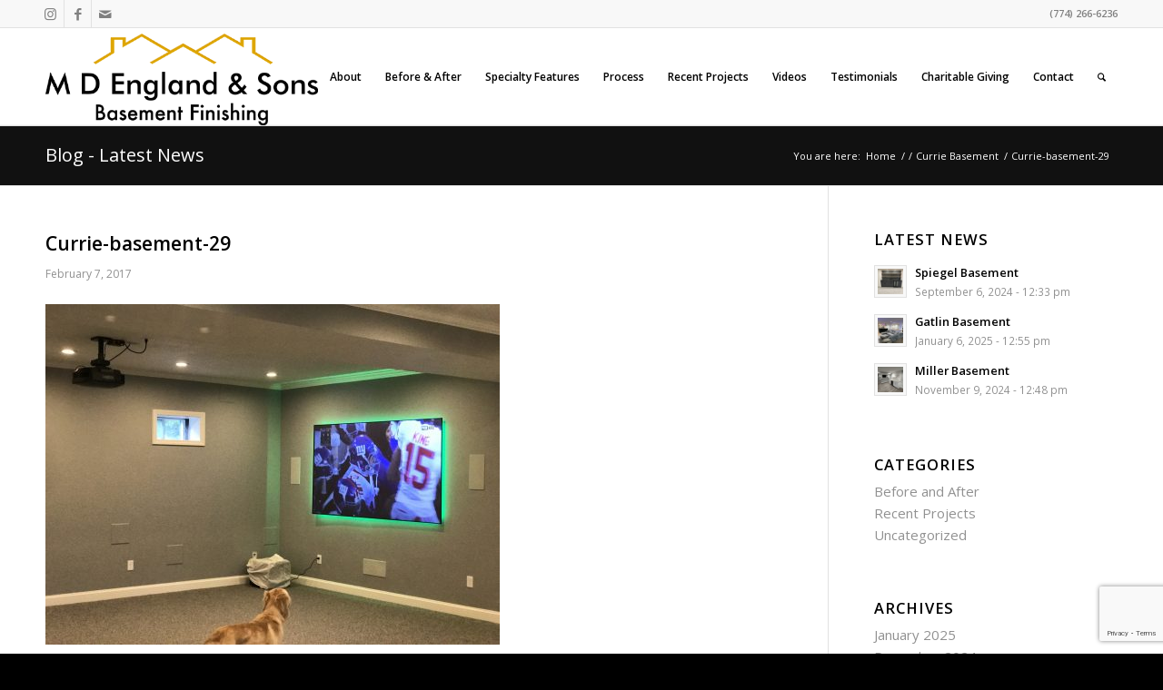

--- FILE ---
content_type: text/html; charset=UTF-8
request_url: https://mdenglandandsons.com/currie-basement/currie-basement-29/
body_size: 104254
content:
<!DOCTYPE html>
<html lang="en-US" class="html_stretched responsive av-preloader-disabled  html_header_top html_logo_left html_main_nav_header html_menu_right html_custom html_header_sticky html_header_shrinking html_header_topbar_active html_mobile_menu_tablet html_header_searchicon html_content_align_center html_header_unstick_top_disabled html_header_stretch_disabled html_av-submenu-hidden html_av-submenu-display-click html_av-overlay-side html_av-overlay-side-classic html_av-submenu-noclone html_entry_id_3765 av-cookies-no-cookie-consent av-no-preview av-default-lightbox html_text_menu_active av-mobile-menu-switch-default">
<head>
<meta charset="UTF-8" />


<!-- mobile setting -->
<meta name="viewport" content="width=device-width, initial-scale=1">

<!-- Scripts/CSS and wp_head hook -->
<meta name='robots' content='index, follow, max-image-preview:large, max-snippet:-1, max-video-preview:-1' />

	<!-- This site is optimized with the Yoast SEO plugin v26.8 - https://yoast.com/product/yoast-seo-wordpress/ -->
	<title>Currie-basement-29 &#187; MD England &amp; Sons</title>
	<link rel="canonical" href="https://mdenglandandsons.com/currie-basement/currie-basement-29/" />
	<meta property="og:locale" content="en_US" />
	<meta property="og:type" content="article" />
	<meta property="og:title" content="Currie-basement-29 &#187; MD England &amp; Sons" />
	<meta property="og:url" content="https://mdenglandandsons.com/currie-basement/currie-basement-29/" />
	<meta property="og:site_name" content="MD England &amp; Sons" />
	<meta property="article:publisher" content="https://www.facebook.com/MD-England-Sons-257174238037079/" />
	<meta property="og:image" content="https://mdenglandandsons.com/currie-basement/currie-basement-29" />
	<meta property="og:image:width" content="4032" />
	<meta property="og:image:height" content="3024" />
	<meta property="og:image:type" content="image/jpeg" />
	<meta name="twitter:card" content="summary_large_image" />
	<script type="application/ld+json" class="yoast-schema-graph">{"@context":"https://schema.org","@graph":[{"@type":"WebPage","@id":"https://mdenglandandsons.com/currie-basement/currie-basement-29/","url":"https://mdenglandandsons.com/currie-basement/currie-basement-29/","name":"Currie-basement-29 &#187; MD England &amp; Sons","isPartOf":{"@id":"https://mdenglandandsons.com/#website"},"primaryImageOfPage":{"@id":"https://mdenglandandsons.com/currie-basement/currie-basement-29/#primaryimage"},"image":{"@id":"https://mdenglandandsons.com/currie-basement/currie-basement-29/#primaryimage"},"thumbnailUrl":"https://mdenglandandsons.com/wp-content/uploads/2017/01/Currie-basement-29.jpg","datePublished":"2017-02-07T19:32:24+00:00","breadcrumb":{"@id":"https://mdenglandandsons.com/currie-basement/currie-basement-29/#breadcrumb"},"inLanguage":"en-US","potentialAction":[{"@type":"ReadAction","target":["https://mdenglandandsons.com/currie-basement/currie-basement-29/"]}]},{"@type":"ImageObject","inLanguage":"en-US","@id":"https://mdenglandandsons.com/currie-basement/currie-basement-29/#primaryimage","url":"https://mdenglandandsons.com/wp-content/uploads/2017/01/Currie-basement-29.jpg","contentUrl":"https://mdenglandandsons.com/wp-content/uploads/2017/01/Currie-basement-29.jpg","width":4032,"height":3024},{"@type":"BreadcrumbList","@id":"https://mdenglandandsons.com/currie-basement/currie-basement-29/#breadcrumb","itemListElement":[{"@type":"ListItem","position":1,"name":"Home","item":"https://mdenglandandsons.com/"},{"@type":"ListItem","position":2,"name":"Currie Basement","item":"https://mdenglandandsons.com/currie-basement/"},{"@type":"ListItem","position":3,"name":"Currie-basement-29"}]},{"@type":"WebSite","@id":"https://mdenglandandsons.com/#website","url":"https://mdenglandandsons.com/","name":"MD England &amp; Sons","description":"Basement Remodeling","publisher":{"@id":"https://mdenglandandsons.com/#organization"},"potentialAction":[{"@type":"SearchAction","target":{"@type":"EntryPoint","urlTemplate":"https://mdenglandandsons.com/?s={search_term_string}"},"query-input":{"@type":"PropertyValueSpecification","valueRequired":true,"valueName":"search_term_string"}}],"inLanguage":"en-US"},{"@type":"Organization","@id":"https://mdenglandandsons.com/#organization","name":"MD England & Sons","url":"https://mdenglandandsons.com/","logo":{"@type":"ImageObject","inLanguage":"en-US","@id":"https://mdenglandandsons.com/#/schema/logo/image/","url":"https://mdenglandandsons.com/wp-content/uploads/2017/01/logo.png","contentUrl":"https://mdenglandandsons.com/wp-content/uploads/2017/01/logo.png","width":700,"height":227,"caption":"MD England & Sons"},"image":{"@id":"https://mdenglandandsons.com/#/schema/logo/image/"},"sameAs":["https://www.facebook.com/MD-England-Sons-257174238037079/","https://www.instagram.com/mdenglandandsons/"]}]}</script>
	<!-- / Yoast SEO plugin. -->


<link rel="alternate" type="application/rss+xml" title="MD England &amp; Sons &raquo; Feed" href="https://mdenglandandsons.com/feed/" />
<link rel="alternate" type="application/rss+xml" title="MD England &amp; Sons &raquo; Comments Feed" href="https://mdenglandandsons.com/comments/feed/" />
<link rel="alternate" title="oEmbed (JSON)" type="application/json+oembed" href="https://mdenglandandsons.com/wp-json/oembed/1.0/embed?url=https%3A%2F%2Fmdenglandandsons.com%2Fcurrie-basement%2Fcurrie-basement-29%2F" />
<link rel="alternate" title="oEmbed (XML)" type="text/xml+oembed" href="https://mdenglandandsons.com/wp-json/oembed/1.0/embed?url=https%3A%2F%2Fmdenglandandsons.com%2Fcurrie-basement%2Fcurrie-basement-29%2F&#038;format=xml" />

<!-- google webfont font replacement -->

			<script type='text/javascript'>

				(function() {

					/*	check if webfonts are disabled by user setting via cookie - or user must opt in.	*/
					var html = document.getElementsByTagName('html')[0];
					var cookie_check = html.className.indexOf('av-cookies-needs-opt-in') >= 0 || html.className.indexOf('av-cookies-can-opt-out') >= 0;
					var allow_continue = true;
					var silent_accept_cookie = html.className.indexOf('av-cookies-user-silent-accept') >= 0;

					if( cookie_check && ! silent_accept_cookie )
					{
						if( ! document.cookie.match(/aviaCookieConsent/) || html.className.indexOf('av-cookies-session-refused') >= 0 )
						{
							allow_continue = false;
						}
						else
						{
							if( ! document.cookie.match(/aviaPrivacyRefuseCookiesHideBar/) )
							{
								allow_continue = false;
							}
							else if( ! document.cookie.match(/aviaPrivacyEssentialCookiesEnabled/) )
							{
								allow_continue = false;
							}
							else if( document.cookie.match(/aviaPrivacyGoogleWebfontsDisabled/) )
							{
								allow_continue = false;
							}
						}
					}

					if( allow_continue )
					{
						var f = document.createElement('link');

						f.type 	= 'text/css';
						f.rel 	= 'stylesheet';
						f.href 	= 'https://fonts.googleapis.com/css?family=Open+Sans:400,600&display=auto';
						f.id 	= 'avia-google-webfont';

						document.getElementsByTagName('head')[0].appendChild(f);
					}
				})();

			</script>
			<style id='wp-img-auto-sizes-contain-inline-css' type='text/css'>
img:is([sizes=auto i],[sizes^="auto," i]){contain-intrinsic-size:3000px 1500px}
/*# sourceURL=wp-img-auto-sizes-contain-inline-css */
</style>
<link rel='stylesheet' id='avia-grid-css' href='https://mdenglandandsons.com/wp-content/themes/enfold/css/grid.css?ver=7.1.2' type='text/css' media='all' />
<link rel='stylesheet' id='avia-base-css' href='https://mdenglandandsons.com/wp-content/themes/enfold/css/base.css?ver=7.1.2' type='text/css' media='all' />
<link rel='stylesheet' id='avia-layout-css' href='https://mdenglandandsons.com/wp-content/themes/enfold/css/layout.css?ver=7.1.2' type='text/css' media='all' />
<link rel='stylesheet' id='avia-module-audioplayer-css' href='https://mdenglandandsons.com/wp-content/themes/enfold/config-templatebuilder/avia-shortcodes/audio-player/audio-player.css?ver=7.1.2' type='text/css' media='all' />
<link rel='stylesheet' id='avia-module-blog-css' href='https://mdenglandandsons.com/wp-content/themes/enfold/config-templatebuilder/avia-shortcodes/blog/blog.css?ver=7.1.2' type='text/css' media='all' />
<link rel='stylesheet' id='avia-module-postslider-css' href='https://mdenglandandsons.com/wp-content/themes/enfold/config-templatebuilder/avia-shortcodes/postslider/postslider.css?ver=7.1.2' type='text/css' media='all' />
<link rel='stylesheet' id='avia-module-button-css' href='https://mdenglandandsons.com/wp-content/themes/enfold/config-templatebuilder/avia-shortcodes/buttons/buttons.css?ver=7.1.2' type='text/css' media='all' />
<link rel='stylesheet' id='avia-module-buttonrow-css' href='https://mdenglandandsons.com/wp-content/themes/enfold/config-templatebuilder/avia-shortcodes/buttonrow/buttonrow.css?ver=7.1.2' type='text/css' media='all' />
<link rel='stylesheet' id='avia-module-button-fullwidth-css' href='https://mdenglandandsons.com/wp-content/themes/enfold/config-templatebuilder/avia-shortcodes/buttons_fullwidth/buttons_fullwidth.css?ver=7.1.2' type='text/css' media='all' />
<link rel='stylesheet' id='avia-module-catalogue-css' href='https://mdenglandandsons.com/wp-content/themes/enfold/config-templatebuilder/avia-shortcodes/catalogue/catalogue.css?ver=7.1.2' type='text/css' media='all' />
<link rel='stylesheet' id='avia-module-comments-css' href='https://mdenglandandsons.com/wp-content/themes/enfold/config-templatebuilder/avia-shortcodes/comments/comments.css?ver=7.1.2' type='text/css' media='all' />
<link rel='stylesheet' id='avia-module-contact-css' href='https://mdenglandandsons.com/wp-content/themes/enfold/config-templatebuilder/avia-shortcodes/contact/contact.css?ver=7.1.2' type='text/css' media='all' />
<link rel='stylesheet' id='avia-module-slideshow-css' href='https://mdenglandandsons.com/wp-content/themes/enfold/config-templatebuilder/avia-shortcodes/slideshow/slideshow.css?ver=7.1.2' type='text/css' media='all' />
<link rel='stylesheet' id='avia-module-slideshow-contentpartner-css' href='https://mdenglandandsons.com/wp-content/themes/enfold/config-templatebuilder/avia-shortcodes/contentslider/contentslider.css?ver=7.1.2' type='text/css' media='all' />
<link rel='stylesheet' id='avia-module-countdown-css' href='https://mdenglandandsons.com/wp-content/themes/enfold/config-templatebuilder/avia-shortcodes/countdown/countdown.css?ver=7.1.2' type='text/css' media='all' />
<link rel='stylesheet' id='avia-module-dynamic-field-css' href='https://mdenglandandsons.com/wp-content/themes/enfold/config-templatebuilder/avia-shortcodes/dynamic_field/dynamic_field.css?ver=7.1.2' type='text/css' media='all' />
<link rel='stylesheet' id='avia-module-gallery-css' href='https://mdenglandandsons.com/wp-content/themes/enfold/config-templatebuilder/avia-shortcodes/gallery/gallery.css?ver=7.1.2' type='text/css' media='all' />
<link rel='stylesheet' id='avia-module-gallery-hor-css' href='https://mdenglandandsons.com/wp-content/themes/enfold/config-templatebuilder/avia-shortcodes/gallery_horizontal/gallery_horizontal.css?ver=7.1.2' type='text/css' media='all' />
<link rel='stylesheet' id='avia-module-maps-css' href='https://mdenglandandsons.com/wp-content/themes/enfold/config-templatebuilder/avia-shortcodes/google_maps/google_maps.css?ver=7.1.2' type='text/css' media='all' />
<link rel='stylesheet' id='avia-module-gridrow-css' href='https://mdenglandandsons.com/wp-content/themes/enfold/config-templatebuilder/avia-shortcodes/grid_row/grid_row.css?ver=7.1.2' type='text/css' media='all' />
<link rel='stylesheet' id='avia-module-heading-css' href='https://mdenglandandsons.com/wp-content/themes/enfold/config-templatebuilder/avia-shortcodes/heading/heading.css?ver=7.1.2' type='text/css' media='all' />
<link rel='stylesheet' id='avia-module-rotator-css' href='https://mdenglandandsons.com/wp-content/themes/enfold/config-templatebuilder/avia-shortcodes/headline_rotator/headline_rotator.css?ver=7.1.2' type='text/css' media='all' />
<link rel='stylesheet' id='avia-module-hr-css' href='https://mdenglandandsons.com/wp-content/themes/enfold/config-templatebuilder/avia-shortcodes/hr/hr.css?ver=7.1.2' type='text/css' media='all' />
<link rel='stylesheet' id='avia-module-icon-css' href='https://mdenglandandsons.com/wp-content/themes/enfold/config-templatebuilder/avia-shortcodes/icon/icon.css?ver=7.1.2' type='text/css' media='all' />
<link rel='stylesheet' id='avia-module-icon-circles-css' href='https://mdenglandandsons.com/wp-content/themes/enfold/config-templatebuilder/avia-shortcodes/icon_circles/icon_circles.css?ver=7.1.2' type='text/css' media='all' />
<link rel='stylesheet' id='avia-module-iconbox-css' href='https://mdenglandandsons.com/wp-content/themes/enfold/config-templatebuilder/avia-shortcodes/iconbox/iconbox.css?ver=7.1.2' type='text/css' media='all' />
<link rel='stylesheet' id='avia-module-icongrid-css' href='https://mdenglandandsons.com/wp-content/themes/enfold/config-templatebuilder/avia-shortcodes/icongrid/icongrid.css?ver=7.1.2' type='text/css' media='all' />
<link rel='stylesheet' id='avia-module-iconlist-css' href='https://mdenglandandsons.com/wp-content/themes/enfold/config-templatebuilder/avia-shortcodes/iconlist/iconlist.css?ver=7.1.2' type='text/css' media='all' />
<link rel='stylesheet' id='avia-module-image-css' href='https://mdenglandandsons.com/wp-content/themes/enfold/config-templatebuilder/avia-shortcodes/image/image.css?ver=7.1.2' type='text/css' media='all' />
<link rel='stylesheet' id='avia-module-image-diff-css' href='https://mdenglandandsons.com/wp-content/themes/enfold/config-templatebuilder/avia-shortcodes/image_diff/image_diff.css?ver=7.1.2' type='text/css' media='all' />
<link rel='stylesheet' id='avia-module-hotspot-css' href='https://mdenglandandsons.com/wp-content/themes/enfold/config-templatebuilder/avia-shortcodes/image_hotspots/image_hotspots.css?ver=7.1.2' type='text/css' media='all' />
<link rel='stylesheet' id='avia-module-sc-lottie-animation-css' href='https://mdenglandandsons.com/wp-content/themes/enfold/config-templatebuilder/avia-shortcodes/lottie_animation/lottie_animation.css?ver=7.1.2' type='text/css' media='all' />
<link rel='stylesheet' id='avia-module-magazine-css' href='https://mdenglandandsons.com/wp-content/themes/enfold/config-templatebuilder/avia-shortcodes/magazine/magazine.css?ver=7.1.2' type='text/css' media='all' />
<link rel='stylesheet' id='avia-module-masonry-css' href='https://mdenglandandsons.com/wp-content/themes/enfold/config-templatebuilder/avia-shortcodes/masonry_entries/masonry_entries.css?ver=7.1.2' type='text/css' media='all' />
<link rel='stylesheet' id='avia-siteloader-css' href='https://mdenglandandsons.com/wp-content/themes/enfold/css/avia-snippet-site-preloader.css?ver=7.1.2' type='text/css' media='all' />
<link rel='stylesheet' id='avia-module-menu-css' href='https://mdenglandandsons.com/wp-content/themes/enfold/config-templatebuilder/avia-shortcodes/menu/menu.css?ver=7.1.2' type='text/css' media='all' />
<link rel='stylesheet' id='avia-module-notification-css' href='https://mdenglandandsons.com/wp-content/themes/enfold/config-templatebuilder/avia-shortcodes/notification/notification.css?ver=7.1.2' type='text/css' media='all' />
<link rel='stylesheet' id='avia-module-numbers-css' href='https://mdenglandandsons.com/wp-content/themes/enfold/config-templatebuilder/avia-shortcodes/numbers/numbers.css?ver=7.1.2' type='text/css' media='all' />
<link rel='stylesheet' id='avia-module-portfolio-css' href='https://mdenglandandsons.com/wp-content/themes/enfold/config-templatebuilder/avia-shortcodes/portfolio/portfolio.css?ver=7.1.2' type='text/css' media='all' />
<link rel='stylesheet' id='avia-module-post-metadata-css' href='https://mdenglandandsons.com/wp-content/themes/enfold/config-templatebuilder/avia-shortcodes/post_metadata/post_metadata.css?ver=7.1.2' type='text/css' media='all' />
<link rel='stylesheet' id='avia-module-progress-bar-css' href='https://mdenglandandsons.com/wp-content/themes/enfold/config-templatebuilder/avia-shortcodes/progressbar/progressbar.css?ver=7.1.2' type='text/css' media='all' />
<link rel='stylesheet' id='avia-module-promobox-css' href='https://mdenglandandsons.com/wp-content/themes/enfold/config-templatebuilder/avia-shortcodes/promobox/promobox.css?ver=7.1.2' type='text/css' media='all' />
<link rel='stylesheet' id='avia-sc-search-css' href='https://mdenglandandsons.com/wp-content/themes/enfold/config-templatebuilder/avia-shortcodes/search/search.css?ver=7.1.2' type='text/css' media='all' />
<link rel='stylesheet' id='avia-module-slideshow-accordion-css' href='https://mdenglandandsons.com/wp-content/themes/enfold/config-templatebuilder/avia-shortcodes/slideshow_accordion/slideshow_accordion.css?ver=7.1.2' type='text/css' media='all' />
<link rel='stylesheet' id='avia-module-slideshow-feature-image-css' href='https://mdenglandandsons.com/wp-content/themes/enfold/config-templatebuilder/avia-shortcodes/slideshow_feature_image/slideshow_feature_image.css?ver=7.1.2' type='text/css' media='all' />
<link rel='stylesheet' id='avia-module-slideshow-fullsize-css' href='https://mdenglandandsons.com/wp-content/themes/enfold/config-templatebuilder/avia-shortcodes/slideshow_fullsize/slideshow_fullsize.css?ver=7.1.2' type='text/css' media='all' />
<link rel='stylesheet' id='avia-module-slideshow-fullscreen-css' href='https://mdenglandandsons.com/wp-content/themes/enfold/config-templatebuilder/avia-shortcodes/slideshow_fullscreen/slideshow_fullscreen.css?ver=7.1.2' type='text/css' media='all' />
<link rel='stylesheet' id='avia-module-slideshow-ls-css' href='https://mdenglandandsons.com/wp-content/themes/enfold/config-templatebuilder/avia-shortcodes/slideshow_layerslider/slideshow_layerslider.css?ver=7.1.2' type='text/css' media='all' />
<link rel='stylesheet' id='avia-module-social-css' href='https://mdenglandandsons.com/wp-content/themes/enfold/config-templatebuilder/avia-shortcodes/social_share/social_share.css?ver=7.1.2' type='text/css' media='all' />
<link rel='stylesheet' id='avia-module-tabsection-css' href='https://mdenglandandsons.com/wp-content/themes/enfold/config-templatebuilder/avia-shortcodes/tab_section/tab_section.css?ver=7.1.2' type='text/css' media='all' />
<link rel='stylesheet' id='avia-module-table-css' href='https://mdenglandandsons.com/wp-content/themes/enfold/config-templatebuilder/avia-shortcodes/table/table.css?ver=7.1.2' type='text/css' media='all' />
<link rel='stylesheet' id='avia-module-tabs-css' href='https://mdenglandandsons.com/wp-content/themes/enfold/config-templatebuilder/avia-shortcodes/tabs/tabs.css?ver=7.1.2' type='text/css' media='all' />
<link rel='stylesheet' id='avia-module-team-css' href='https://mdenglandandsons.com/wp-content/themes/enfold/config-templatebuilder/avia-shortcodes/team/team.css?ver=7.1.2' type='text/css' media='all' />
<link rel='stylesheet' id='avia-module-testimonials-css' href='https://mdenglandandsons.com/wp-content/themes/enfold/config-templatebuilder/avia-shortcodes/testimonials/testimonials.css?ver=7.1.2' type='text/css' media='all' />
<link rel='stylesheet' id='avia-module-timeline-css' href='https://mdenglandandsons.com/wp-content/themes/enfold/config-templatebuilder/avia-shortcodes/timeline/timeline.css?ver=7.1.2' type='text/css' media='all' />
<link rel='stylesheet' id='avia-module-toggles-css' href='https://mdenglandandsons.com/wp-content/themes/enfold/config-templatebuilder/avia-shortcodes/toggles/toggles.css?ver=7.1.2' type='text/css' media='all' />
<link rel='stylesheet' id='avia-module-video-css' href='https://mdenglandandsons.com/wp-content/themes/enfold/config-templatebuilder/avia-shortcodes/video/video.css?ver=7.1.2' type='text/css' media='all' />
<style id='wp-emoji-styles-inline-css' type='text/css'>

	img.wp-smiley, img.emoji {
		display: inline !important;
		border: none !important;
		box-shadow: none !important;
		height: 1em !important;
		width: 1em !important;
		margin: 0 0.07em !important;
		vertical-align: -0.1em !important;
		background: none !important;
		padding: 0 !important;
	}
/*# sourceURL=wp-emoji-styles-inline-css */
</style>
<style id='wp-block-library-inline-css' type='text/css'>
:root{--wp-block-synced-color:#7a00df;--wp-block-synced-color--rgb:122,0,223;--wp-bound-block-color:var(--wp-block-synced-color);--wp-editor-canvas-background:#ddd;--wp-admin-theme-color:#007cba;--wp-admin-theme-color--rgb:0,124,186;--wp-admin-theme-color-darker-10:#006ba1;--wp-admin-theme-color-darker-10--rgb:0,107,160.5;--wp-admin-theme-color-darker-20:#005a87;--wp-admin-theme-color-darker-20--rgb:0,90,135;--wp-admin-border-width-focus:2px}@media (min-resolution:192dpi){:root{--wp-admin-border-width-focus:1.5px}}.wp-element-button{cursor:pointer}:root .has-very-light-gray-background-color{background-color:#eee}:root .has-very-dark-gray-background-color{background-color:#313131}:root .has-very-light-gray-color{color:#eee}:root .has-very-dark-gray-color{color:#313131}:root .has-vivid-green-cyan-to-vivid-cyan-blue-gradient-background{background:linear-gradient(135deg,#00d084,#0693e3)}:root .has-purple-crush-gradient-background{background:linear-gradient(135deg,#34e2e4,#4721fb 50%,#ab1dfe)}:root .has-hazy-dawn-gradient-background{background:linear-gradient(135deg,#faaca8,#dad0ec)}:root .has-subdued-olive-gradient-background{background:linear-gradient(135deg,#fafae1,#67a671)}:root .has-atomic-cream-gradient-background{background:linear-gradient(135deg,#fdd79a,#004a59)}:root .has-nightshade-gradient-background{background:linear-gradient(135deg,#330968,#31cdcf)}:root .has-midnight-gradient-background{background:linear-gradient(135deg,#020381,#2874fc)}:root{--wp--preset--font-size--normal:16px;--wp--preset--font-size--huge:42px}.has-regular-font-size{font-size:1em}.has-larger-font-size{font-size:2.625em}.has-normal-font-size{font-size:var(--wp--preset--font-size--normal)}.has-huge-font-size{font-size:var(--wp--preset--font-size--huge)}.has-text-align-center{text-align:center}.has-text-align-left{text-align:left}.has-text-align-right{text-align:right}.has-fit-text{white-space:nowrap!important}#end-resizable-editor-section{display:none}.aligncenter{clear:both}.items-justified-left{justify-content:flex-start}.items-justified-center{justify-content:center}.items-justified-right{justify-content:flex-end}.items-justified-space-between{justify-content:space-between}.screen-reader-text{border:0;clip-path:inset(50%);height:1px;margin:-1px;overflow:hidden;padding:0;position:absolute;width:1px;word-wrap:normal!important}.screen-reader-text:focus{background-color:#ddd;clip-path:none;color:#444;display:block;font-size:1em;height:auto;left:5px;line-height:normal;padding:15px 23px 14px;text-decoration:none;top:5px;width:auto;z-index:100000}html :where(.has-border-color){border-style:solid}html :where([style*=border-top-color]){border-top-style:solid}html :where([style*=border-right-color]){border-right-style:solid}html :where([style*=border-bottom-color]){border-bottom-style:solid}html :where([style*=border-left-color]){border-left-style:solid}html :where([style*=border-width]){border-style:solid}html :where([style*=border-top-width]){border-top-style:solid}html :where([style*=border-right-width]){border-right-style:solid}html :where([style*=border-bottom-width]){border-bottom-style:solid}html :where([style*=border-left-width]){border-left-style:solid}html :where(img[class*=wp-image-]){height:auto;max-width:100%}:where(figure){margin:0 0 1em}html :where(.is-position-sticky){--wp-admin--admin-bar--position-offset:var(--wp-admin--admin-bar--height,0px)}@media screen and (max-width:600px){html :where(.is-position-sticky){--wp-admin--admin-bar--position-offset:0px}}

/*# sourceURL=wp-block-library-inline-css */
</style><style id='global-styles-inline-css' type='text/css'>
:root{--wp--preset--aspect-ratio--square: 1;--wp--preset--aspect-ratio--4-3: 4/3;--wp--preset--aspect-ratio--3-4: 3/4;--wp--preset--aspect-ratio--3-2: 3/2;--wp--preset--aspect-ratio--2-3: 2/3;--wp--preset--aspect-ratio--16-9: 16/9;--wp--preset--aspect-ratio--9-16: 9/16;--wp--preset--color--black: #000000;--wp--preset--color--cyan-bluish-gray: #abb8c3;--wp--preset--color--white: #ffffff;--wp--preset--color--pale-pink: #f78da7;--wp--preset--color--vivid-red: #cf2e2e;--wp--preset--color--luminous-vivid-orange: #ff6900;--wp--preset--color--luminous-vivid-amber: #fcb900;--wp--preset--color--light-green-cyan: #7bdcb5;--wp--preset--color--vivid-green-cyan: #00d084;--wp--preset--color--pale-cyan-blue: #8ed1fc;--wp--preset--color--vivid-cyan-blue: #0693e3;--wp--preset--color--vivid-purple: #9b51e0;--wp--preset--color--metallic-red: #b02b2c;--wp--preset--color--maximum-yellow-red: #edae44;--wp--preset--color--yellow-sun: #eeee22;--wp--preset--color--palm-leaf: #83a846;--wp--preset--color--aero: #7bb0e7;--wp--preset--color--old-lavender: #745f7e;--wp--preset--color--steel-teal: #5f8789;--wp--preset--color--raspberry-pink: #d65799;--wp--preset--color--medium-turquoise: #4ecac2;--wp--preset--gradient--vivid-cyan-blue-to-vivid-purple: linear-gradient(135deg,rgb(6,147,227) 0%,rgb(155,81,224) 100%);--wp--preset--gradient--light-green-cyan-to-vivid-green-cyan: linear-gradient(135deg,rgb(122,220,180) 0%,rgb(0,208,130) 100%);--wp--preset--gradient--luminous-vivid-amber-to-luminous-vivid-orange: linear-gradient(135deg,rgb(252,185,0) 0%,rgb(255,105,0) 100%);--wp--preset--gradient--luminous-vivid-orange-to-vivid-red: linear-gradient(135deg,rgb(255,105,0) 0%,rgb(207,46,46) 100%);--wp--preset--gradient--very-light-gray-to-cyan-bluish-gray: linear-gradient(135deg,rgb(238,238,238) 0%,rgb(169,184,195) 100%);--wp--preset--gradient--cool-to-warm-spectrum: linear-gradient(135deg,rgb(74,234,220) 0%,rgb(151,120,209) 20%,rgb(207,42,186) 40%,rgb(238,44,130) 60%,rgb(251,105,98) 80%,rgb(254,248,76) 100%);--wp--preset--gradient--blush-light-purple: linear-gradient(135deg,rgb(255,206,236) 0%,rgb(152,150,240) 100%);--wp--preset--gradient--blush-bordeaux: linear-gradient(135deg,rgb(254,205,165) 0%,rgb(254,45,45) 50%,rgb(107,0,62) 100%);--wp--preset--gradient--luminous-dusk: linear-gradient(135deg,rgb(255,203,112) 0%,rgb(199,81,192) 50%,rgb(65,88,208) 100%);--wp--preset--gradient--pale-ocean: linear-gradient(135deg,rgb(255,245,203) 0%,rgb(182,227,212) 50%,rgb(51,167,181) 100%);--wp--preset--gradient--electric-grass: linear-gradient(135deg,rgb(202,248,128) 0%,rgb(113,206,126) 100%);--wp--preset--gradient--midnight: linear-gradient(135deg,rgb(2,3,129) 0%,rgb(40,116,252) 100%);--wp--preset--font-size--small: 1rem;--wp--preset--font-size--medium: 1.125rem;--wp--preset--font-size--large: 1.75rem;--wp--preset--font-size--x-large: clamp(1.75rem, 3vw, 2.25rem);--wp--preset--spacing--20: 0.44rem;--wp--preset--spacing--30: 0.67rem;--wp--preset--spacing--40: 1rem;--wp--preset--spacing--50: 1.5rem;--wp--preset--spacing--60: 2.25rem;--wp--preset--spacing--70: 3.38rem;--wp--preset--spacing--80: 5.06rem;--wp--preset--shadow--natural: 6px 6px 9px rgba(0, 0, 0, 0.2);--wp--preset--shadow--deep: 12px 12px 50px rgba(0, 0, 0, 0.4);--wp--preset--shadow--sharp: 6px 6px 0px rgba(0, 0, 0, 0.2);--wp--preset--shadow--outlined: 6px 6px 0px -3px rgb(255, 255, 255), 6px 6px rgb(0, 0, 0);--wp--preset--shadow--crisp: 6px 6px 0px rgb(0, 0, 0);}:root { --wp--style--global--content-size: 800px;--wp--style--global--wide-size: 1130px; }:where(body) { margin: 0; }.wp-site-blocks > .alignleft { float: left; margin-right: 2em; }.wp-site-blocks > .alignright { float: right; margin-left: 2em; }.wp-site-blocks > .aligncenter { justify-content: center; margin-left: auto; margin-right: auto; }:where(.is-layout-flex){gap: 0.5em;}:where(.is-layout-grid){gap: 0.5em;}.is-layout-flow > .alignleft{float: left;margin-inline-start: 0;margin-inline-end: 2em;}.is-layout-flow > .alignright{float: right;margin-inline-start: 2em;margin-inline-end: 0;}.is-layout-flow > .aligncenter{margin-left: auto !important;margin-right: auto !important;}.is-layout-constrained > .alignleft{float: left;margin-inline-start: 0;margin-inline-end: 2em;}.is-layout-constrained > .alignright{float: right;margin-inline-start: 2em;margin-inline-end: 0;}.is-layout-constrained > .aligncenter{margin-left: auto !important;margin-right: auto !important;}.is-layout-constrained > :where(:not(.alignleft):not(.alignright):not(.alignfull)){max-width: var(--wp--style--global--content-size);margin-left: auto !important;margin-right: auto !important;}.is-layout-constrained > .alignwide{max-width: var(--wp--style--global--wide-size);}body .is-layout-flex{display: flex;}.is-layout-flex{flex-wrap: wrap;align-items: center;}.is-layout-flex > :is(*, div){margin: 0;}body .is-layout-grid{display: grid;}.is-layout-grid > :is(*, div){margin: 0;}body{padding-top: 0px;padding-right: 0px;padding-bottom: 0px;padding-left: 0px;}a:where(:not(.wp-element-button)){text-decoration: underline;}:root :where(.wp-element-button, .wp-block-button__link){background-color: #32373c;border-width: 0;color: #fff;font-family: inherit;font-size: inherit;font-style: inherit;font-weight: inherit;letter-spacing: inherit;line-height: inherit;padding-top: calc(0.667em + 2px);padding-right: calc(1.333em + 2px);padding-bottom: calc(0.667em + 2px);padding-left: calc(1.333em + 2px);text-decoration: none;text-transform: inherit;}.has-black-color{color: var(--wp--preset--color--black) !important;}.has-cyan-bluish-gray-color{color: var(--wp--preset--color--cyan-bluish-gray) !important;}.has-white-color{color: var(--wp--preset--color--white) !important;}.has-pale-pink-color{color: var(--wp--preset--color--pale-pink) !important;}.has-vivid-red-color{color: var(--wp--preset--color--vivid-red) !important;}.has-luminous-vivid-orange-color{color: var(--wp--preset--color--luminous-vivid-orange) !important;}.has-luminous-vivid-amber-color{color: var(--wp--preset--color--luminous-vivid-amber) !important;}.has-light-green-cyan-color{color: var(--wp--preset--color--light-green-cyan) !important;}.has-vivid-green-cyan-color{color: var(--wp--preset--color--vivid-green-cyan) !important;}.has-pale-cyan-blue-color{color: var(--wp--preset--color--pale-cyan-blue) !important;}.has-vivid-cyan-blue-color{color: var(--wp--preset--color--vivid-cyan-blue) !important;}.has-vivid-purple-color{color: var(--wp--preset--color--vivid-purple) !important;}.has-metallic-red-color{color: var(--wp--preset--color--metallic-red) !important;}.has-maximum-yellow-red-color{color: var(--wp--preset--color--maximum-yellow-red) !important;}.has-yellow-sun-color{color: var(--wp--preset--color--yellow-sun) !important;}.has-palm-leaf-color{color: var(--wp--preset--color--palm-leaf) !important;}.has-aero-color{color: var(--wp--preset--color--aero) !important;}.has-old-lavender-color{color: var(--wp--preset--color--old-lavender) !important;}.has-steel-teal-color{color: var(--wp--preset--color--steel-teal) !important;}.has-raspberry-pink-color{color: var(--wp--preset--color--raspberry-pink) !important;}.has-medium-turquoise-color{color: var(--wp--preset--color--medium-turquoise) !important;}.has-black-background-color{background-color: var(--wp--preset--color--black) !important;}.has-cyan-bluish-gray-background-color{background-color: var(--wp--preset--color--cyan-bluish-gray) !important;}.has-white-background-color{background-color: var(--wp--preset--color--white) !important;}.has-pale-pink-background-color{background-color: var(--wp--preset--color--pale-pink) !important;}.has-vivid-red-background-color{background-color: var(--wp--preset--color--vivid-red) !important;}.has-luminous-vivid-orange-background-color{background-color: var(--wp--preset--color--luminous-vivid-orange) !important;}.has-luminous-vivid-amber-background-color{background-color: var(--wp--preset--color--luminous-vivid-amber) !important;}.has-light-green-cyan-background-color{background-color: var(--wp--preset--color--light-green-cyan) !important;}.has-vivid-green-cyan-background-color{background-color: var(--wp--preset--color--vivid-green-cyan) !important;}.has-pale-cyan-blue-background-color{background-color: var(--wp--preset--color--pale-cyan-blue) !important;}.has-vivid-cyan-blue-background-color{background-color: var(--wp--preset--color--vivid-cyan-blue) !important;}.has-vivid-purple-background-color{background-color: var(--wp--preset--color--vivid-purple) !important;}.has-metallic-red-background-color{background-color: var(--wp--preset--color--metallic-red) !important;}.has-maximum-yellow-red-background-color{background-color: var(--wp--preset--color--maximum-yellow-red) !important;}.has-yellow-sun-background-color{background-color: var(--wp--preset--color--yellow-sun) !important;}.has-palm-leaf-background-color{background-color: var(--wp--preset--color--palm-leaf) !important;}.has-aero-background-color{background-color: var(--wp--preset--color--aero) !important;}.has-old-lavender-background-color{background-color: var(--wp--preset--color--old-lavender) !important;}.has-steel-teal-background-color{background-color: var(--wp--preset--color--steel-teal) !important;}.has-raspberry-pink-background-color{background-color: var(--wp--preset--color--raspberry-pink) !important;}.has-medium-turquoise-background-color{background-color: var(--wp--preset--color--medium-turquoise) !important;}.has-black-border-color{border-color: var(--wp--preset--color--black) !important;}.has-cyan-bluish-gray-border-color{border-color: var(--wp--preset--color--cyan-bluish-gray) !important;}.has-white-border-color{border-color: var(--wp--preset--color--white) !important;}.has-pale-pink-border-color{border-color: var(--wp--preset--color--pale-pink) !important;}.has-vivid-red-border-color{border-color: var(--wp--preset--color--vivid-red) !important;}.has-luminous-vivid-orange-border-color{border-color: var(--wp--preset--color--luminous-vivid-orange) !important;}.has-luminous-vivid-amber-border-color{border-color: var(--wp--preset--color--luminous-vivid-amber) !important;}.has-light-green-cyan-border-color{border-color: var(--wp--preset--color--light-green-cyan) !important;}.has-vivid-green-cyan-border-color{border-color: var(--wp--preset--color--vivid-green-cyan) !important;}.has-pale-cyan-blue-border-color{border-color: var(--wp--preset--color--pale-cyan-blue) !important;}.has-vivid-cyan-blue-border-color{border-color: var(--wp--preset--color--vivid-cyan-blue) !important;}.has-vivid-purple-border-color{border-color: var(--wp--preset--color--vivid-purple) !important;}.has-metallic-red-border-color{border-color: var(--wp--preset--color--metallic-red) !important;}.has-maximum-yellow-red-border-color{border-color: var(--wp--preset--color--maximum-yellow-red) !important;}.has-yellow-sun-border-color{border-color: var(--wp--preset--color--yellow-sun) !important;}.has-palm-leaf-border-color{border-color: var(--wp--preset--color--palm-leaf) !important;}.has-aero-border-color{border-color: var(--wp--preset--color--aero) !important;}.has-old-lavender-border-color{border-color: var(--wp--preset--color--old-lavender) !important;}.has-steel-teal-border-color{border-color: var(--wp--preset--color--steel-teal) !important;}.has-raspberry-pink-border-color{border-color: var(--wp--preset--color--raspberry-pink) !important;}.has-medium-turquoise-border-color{border-color: var(--wp--preset--color--medium-turquoise) !important;}.has-vivid-cyan-blue-to-vivid-purple-gradient-background{background: var(--wp--preset--gradient--vivid-cyan-blue-to-vivid-purple) !important;}.has-light-green-cyan-to-vivid-green-cyan-gradient-background{background: var(--wp--preset--gradient--light-green-cyan-to-vivid-green-cyan) !important;}.has-luminous-vivid-amber-to-luminous-vivid-orange-gradient-background{background: var(--wp--preset--gradient--luminous-vivid-amber-to-luminous-vivid-orange) !important;}.has-luminous-vivid-orange-to-vivid-red-gradient-background{background: var(--wp--preset--gradient--luminous-vivid-orange-to-vivid-red) !important;}.has-very-light-gray-to-cyan-bluish-gray-gradient-background{background: var(--wp--preset--gradient--very-light-gray-to-cyan-bluish-gray) !important;}.has-cool-to-warm-spectrum-gradient-background{background: var(--wp--preset--gradient--cool-to-warm-spectrum) !important;}.has-blush-light-purple-gradient-background{background: var(--wp--preset--gradient--blush-light-purple) !important;}.has-blush-bordeaux-gradient-background{background: var(--wp--preset--gradient--blush-bordeaux) !important;}.has-luminous-dusk-gradient-background{background: var(--wp--preset--gradient--luminous-dusk) !important;}.has-pale-ocean-gradient-background{background: var(--wp--preset--gradient--pale-ocean) !important;}.has-electric-grass-gradient-background{background: var(--wp--preset--gradient--electric-grass) !important;}.has-midnight-gradient-background{background: var(--wp--preset--gradient--midnight) !important;}.has-small-font-size{font-size: var(--wp--preset--font-size--small) !important;}.has-medium-font-size{font-size: var(--wp--preset--font-size--medium) !important;}.has-large-font-size{font-size: var(--wp--preset--font-size--large) !important;}.has-x-large-font-size{font-size: var(--wp--preset--font-size--x-large) !important;}
/*# sourceURL=global-styles-inline-css */
</style>

<link rel='stylesheet' id='contact-form-7-css' href='https://mdenglandandsons.com/wp-content/plugins/contact-form-7/includes/css/styles.css?ver=6.1.4' type='text/css' media='all' />
<link rel='stylesheet' id='visual-form-builder-css-css' href='https://mdenglandandsons.com/wp-content/plugins/visual-form-builder-pro/css/visual-form-builder.min.css?ver=20140412' type='text/css' media='all' />
<link rel='stylesheet' id='vfb-jqueryui-css-css' href='https://mdenglandandsons.com/wp-content/plugins/visual-form-builder-pro/css/smoothness/jquery-ui-1.10.3.min.css?ver=20130916' type='text/css' media='all' />
<link rel='stylesheet' id='farbtastic-css' href='https://mdenglandandsons.com/wp-admin/css/farbtastic.min.css?ver=1.3u1' type='text/css' media='all' />
<link rel='stylesheet' id='avia-scs-css' href='https://mdenglandandsons.com/wp-content/themes/enfold/css/shortcodes.css?ver=7.1.2' type='text/css' media='all' />
<link rel='stylesheet' id='avia-fold-unfold-css' href='https://mdenglandandsons.com/wp-content/themes/enfold/css/avia-snippet-fold-unfold.css?ver=7.1.2' type='text/css' media='all' />
<link rel='stylesheet' id='avia-popup-css-css' href='https://mdenglandandsons.com/wp-content/themes/enfold/js/aviapopup/magnific-popup.min.css?ver=7.1.2' type='text/css' media='screen' />
<link rel='stylesheet' id='avia-lightbox-css' href='https://mdenglandandsons.com/wp-content/themes/enfold/css/avia-snippet-lightbox.css?ver=7.1.2' type='text/css' media='screen' />
<link rel='stylesheet' id='avia-widget-css-css' href='https://mdenglandandsons.com/wp-content/themes/enfold/css/avia-snippet-widget.css?ver=7.1.2' type='text/css' media='screen' />
<link rel='stylesheet' id='avia-dynamic-css' href='https://mdenglandandsons.com/wp-content/uploads/dynamic_avia/enfold_child.css?ver=69708e900ef92' type='text/css' media='all' />
<link rel='stylesheet' id='avia-custom-css' href='https://mdenglandandsons.com/wp-content/themes/enfold/css/custom.css?ver=7.1.2' type='text/css' media='all' />
<link rel='stylesheet' id='avia-style-css' href='https://mdenglandandsons.com/wp-content/themes/enfold-child/style.css?ver=7.1.2' type='text/css' media='all' />
<script type="text/javascript" src="https://mdenglandandsons.com/wp-includes/js/jquery/jquery.min.js?ver=3.7.1" id="jquery-core-js"></script>
<script type="text/javascript" src="https://mdenglandandsons.com/wp-includes/js/jquery/jquery-migrate.min.js?ver=3.4.1" id="jquery-migrate-js"></script>
<script type="text/javascript" src="https://mdenglandandsons.com/wp-content/themes/enfold/js/avia-js.js?ver=7.1.2" id="avia-js-js"></script>
<script type="text/javascript" src="https://mdenglandandsons.com/wp-content/themes/enfold/js/avia-compat.js?ver=7.1.2" id="avia-compat-js"></script>
<link rel="https://api.w.org/" href="https://mdenglandandsons.com/wp-json/" /><link rel="alternate" title="JSON" type="application/json" href="https://mdenglandandsons.com/wp-json/wp/v2/media/3765" /><link rel="EditURI" type="application/rsd+xml" title="RSD" href="https://mdenglandandsons.com/xmlrpc.php?rsd" />

<link rel='shortlink' href='https://mdenglandandsons.com/?p=3765' />
<!-- <meta name="vfbPro" version="2.5.1" /> -->
<meta name="ti-site-data" content="[base64]" />
<link rel="icon" href="https://mdenglandandsons.com/wp-content/uploads/2017/02/mde-favicon.png" type="image/png">
<!--[if lt IE 9]><script src="https://mdenglandandsons.com/wp-content/themes/enfold/js/html5shiv.js"></script><![endif]--><link rel="profile" href="https://gmpg.org/xfn/11" />
<link rel="alternate" type="application/rss+xml" title="MD England &amp; Sons RSS2 Feed" href="https://mdenglandandsons.com/feed/" />
<link rel="pingback" href="https://mdenglandandsons.com/xmlrpc.php" />

<style type='text/css' media='screen'>
 #top #header_main > .container, #top #header_main > .container .main_menu  .av-main-nav > li > a, #top #header_main #menu-item-shop .cart_dropdown_link{ height:107px; line-height: 107px; }
 .html_top_nav_header .av-logo-container{ height:107px;  }
 .html_header_top.html_header_sticky #top #wrap_all #main{ padding-top:137px; } 
</style>
		<style type="text/css" id="wp-custom-css">
			#top #header .av-main-nav > li > a:hover .avia-menu-text, #top #header .av-main-nav > li > a .avia-menu-subtext {color:goldenrod}

.avia_transform .avia-gallery-animate .avia-gallery-thumb img {
    opacity: 1;
    transform: scale(1);
}
		</style>
		<style type="text/css">
		@font-face {font-family: 'entypo-fontello-enfold'; font-weight: normal; font-style: normal; font-display: auto;
		src: url('https://mdenglandandsons.com/wp-content/themes/enfold/config-templatebuilder/avia-template-builder/assets/fonts/entypo-fontello-enfold/entypo-fontello-enfold.woff2') format('woff2'),
		url('https://mdenglandandsons.com/wp-content/themes/enfold/config-templatebuilder/avia-template-builder/assets/fonts/entypo-fontello-enfold/entypo-fontello-enfold.woff') format('woff'),
		url('https://mdenglandandsons.com/wp-content/themes/enfold/config-templatebuilder/avia-template-builder/assets/fonts/entypo-fontello-enfold/entypo-fontello-enfold.ttf') format('truetype'),
		url('https://mdenglandandsons.com/wp-content/themes/enfold/config-templatebuilder/avia-template-builder/assets/fonts/entypo-fontello-enfold/entypo-fontello-enfold.svg#entypo-fontello-enfold') format('svg'),
		url('https://mdenglandandsons.com/wp-content/themes/enfold/config-templatebuilder/avia-template-builder/assets/fonts/entypo-fontello-enfold/entypo-fontello-enfold.eot'),
		url('https://mdenglandandsons.com/wp-content/themes/enfold/config-templatebuilder/avia-template-builder/assets/fonts/entypo-fontello-enfold/entypo-fontello-enfold.eot?#iefix') format('embedded-opentype');
		}

		#top .avia-font-entypo-fontello-enfold, body .avia-font-entypo-fontello-enfold, html body [data-av_iconfont='entypo-fontello-enfold']:before{ font-family: 'entypo-fontello-enfold'; }
		
		@font-face {font-family: 'entypo-fontello'; font-weight: normal; font-style: normal; font-display: auto;
		src: url('https://mdenglandandsons.com/wp-content/themes/enfold/config-templatebuilder/avia-template-builder/assets/fonts/entypo-fontello/entypo-fontello.woff2') format('woff2'),
		url('https://mdenglandandsons.com/wp-content/themes/enfold/config-templatebuilder/avia-template-builder/assets/fonts/entypo-fontello/entypo-fontello.woff') format('woff'),
		url('https://mdenglandandsons.com/wp-content/themes/enfold/config-templatebuilder/avia-template-builder/assets/fonts/entypo-fontello/entypo-fontello.ttf') format('truetype'),
		url('https://mdenglandandsons.com/wp-content/themes/enfold/config-templatebuilder/avia-template-builder/assets/fonts/entypo-fontello/entypo-fontello.svg#entypo-fontello') format('svg'),
		url('https://mdenglandandsons.com/wp-content/themes/enfold/config-templatebuilder/avia-template-builder/assets/fonts/entypo-fontello/entypo-fontello.eot'),
		url('https://mdenglandandsons.com/wp-content/themes/enfold/config-templatebuilder/avia-template-builder/assets/fonts/entypo-fontello/entypo-fontello.eot?#iefix') format('embedded-opentype');
		}

		#top .avia-font-entypo-fontello, body .avia-font-entypo-fontello, html body [data-av_iconfont='entypo-fontello']:before{ font-family: 'entypo-fontello'; }
		</style>

<!--
Debugging Info for Theme support: 

Theme: Enfold
Version: 7.1.2
Installed: enfold
AviaFramework Version: 5.6
AviaBuilder Version: 6.0
aviaElementManager Version: 1.0.1
- - - - - - - - - - -
ChildTheme: Enfold Child
ChildTheme Version: 1.0
ChildTheme Installed: enfold

- - - - - - - - - - -
ML:256-PU:125-PLA:16
WP:6.9
Compress: CSS:disabled - JS:disabled
Updates: enabled - deprecated Envato API - register Envato Token
PLAu:15
-->
</head>

<body data-rsssl=1 id="top" class="attachment wp-singular attachment-template-default single single-attachment postid-3765 attachmentid-3765 attachment-jpeg wp-theme-enfold wp-child-theme-enfold-child stretched rtl_columns av-curtain-numeric open_sans  post-type-attachment avia-responsive-images-support" itemscope="itemscope" itemtype="https://schema.org/WebPage" >

	
	<div id='wrap_all'>

	
<header id='header' class='all_colors header_color light_bg_color  av_header_top av_logo_left av_main_nav_header av_menu_right av_custom av_header_sticky av_header_shrinking av_header_stretch_disabled av_mobile_menu_tablet av_header_searchicon av_header_unstick_top_disabled av_bottom_nav_disabled  av_header_border_disabled' aria-label="Header" data-av_shrink_factor='50' role="banner" itemscope="itemscope" itemtype="https://schema.org/WPHeader" >

		<div id='header_meta' class='container_wrap container_wrap_meta  av_icon_active_left av_extra_header_active av_phone_active_right av_entry_id_3765'>

			      <div class='container'>
			      <ul class='noLightbox social_bookmarks icon_count_3'><li class='social_bookmarks_instagram av-social-link-instagram social_icon_1 avia_social_iconfont'><a  target="_blank" aria-label="Link to Instagram" href='https://www.instagram.com/mdenglandandsons/' data-av_icon='' data-av_iconfont='entypo-fontello' title="Link to Instagram" desc="Link to Instagram" title='Link to Instagram'><span class='avia_hidden_link_text'>Link to Instagram</span></a></li><li class='social_bookmarks_facebook av-social-link-facebook social_icon_2 avia_social_iconfont'><a  target="_blank" aria-label="Link to Facebook" href='https://www.facebook.com/profile.php?id=100057158241480' data-av_icon='' data-av_iconfont='entypo-fontello' title="Link to Facebook" desc="Link to Facebook" title='Link to Facebook'><span class='avia_hidden_link_text'>Link to Facebook</span></a></li><li class='social_bookmarks_mail av-social-link-mail social_icon_3 avia_social_iconfont'><a  target="_blank" aria-label="Link to Mail" href='https://mdenglandandsons.com/contact-us/' data-av_icon='' data-av_iconfont='entypo-fontello' title="Link to Mail" desc="Link to Mail" title='Link to Mail'><span class='avia_hidden_link_text'>Link to Mail</span></a></li></ul><div class='phone-info '><div>(774) 266-6236</div></div>			      </div>
		</div>

		<div  id='header_main' class='container_wrap container_wrap_logo'>

        <div class='container av-logo-container'><div class='inner-container'><span class='logo avia-standard-logo'><a href='https://mdenglandandsons.com/' class='' aria-label='MD England Logo' title='MD England Logo'><img src="https://mdenglandandsons.com/wp-content/uploads/2023/03/MD-England-Logo.png" height="100" width="300" alt='MD England &amp; Sons' title='MD England Logo' /></a></span><nav class='main_menu' data-selectname='Select a page'  role="navigation" itemscope="itemscope" itemtype="https://schema.org/SiteNavigationElement" ><div class="avia-menu av-main-nav-wrap"><ul role="menu" class="menu av-main-nav" id="avia-menu"><li role="menuitem" id="menu-item-3702" class="menu-item menu-item-type-post_type menu-item-object-page menu-item-has-children menu-item-top-level menu-item-top-level-1"><a href="https://mdenglandandsons.com/about/" itemprop="url" tabindex="0"><span class="avia-bullet"></span><span class="avia-menu-text">About</span><span class="avia-menu-fx"><span class="avia-arrow-wrap"><span class="avia-arrow"></span></span></span></a>


<ul class="sub-menu">
	<li role="menuitem" id="menu-item-34" class="menu-item menu-item-type-post_type menu-item-object-page"><a href="https://mdenglandandsons.com/about/meet-our-team/" itemprop="url" tabindex="0"><span class="avia-bullet"></span><span class="avia-menu-text">Meet Our Team</span></a></li>
</ul>
</li>
<li role="menuitem" id="menu-item-32" class="menu-item menu-item-type-post_type menu-item-object-page menu-item-top-level menu-item-top-level-2"><a href="https://mdenglandandsons.com/before-after/" itemprop="url" tabindex="0"><span class="avia-bullet"></span><span class="avia-menu-text">Before &#038; After</span><span class="avia-menu-fx"><span class="avia-arrow-wrap"><span class="avia-arrow"></span></span></span></a></li>
<li role="menuitem" id="menu-item-30" class="menu-item menu-item-type-post_type menu-item-object-page menu-item-top-level menu-item-top-level-3"><a href="https://mdenglandandsons.com/specialty-features/" itemprop="url" tabindex="0"><span class="avia-bullet"></span><span class="avia-menu-text">Specialty Features</span><span class="avia-menu-fx"><span class="avia-arrow-wrap"><span class="avia-arrow"></span></span></span></a></li>
<li role="menuitem" id="menu-item-35" class="menu-item menu-item-type-custom menu-item-object-custom menu-item-has-children menu-item-top-level menu-item-top-level-4"><a href="#" itemprop="url" tabindex="0"><span class="avia-bullet"></span><span class="avia-menu-text">Process</span><span class="avia-menu-fx"><span class="avia-arrow-wrap"><span class="avia-arrow"></span></span></span></a>


<ul class="sub-menu">
	<li role="menuitem" id="menu-item-27" class="menu-item menu-item-type-post_type menu-item-object-page"><a href="https://mdenglandandsons.com/process/the-basement-finishing-process/" itemprop="url" tabindex="0"><span class="avia-bullet"></span><span class="avia-menu-text">The Basement Finishing Process</span></a></li>
	<li role="menuitem" id="menu-item-28" class="menu-item menu-item-type-post_type menu-item-object-page"><a href="https://mdenglandandsons.com/process/the-quote-process/" itemprop="url" tabindex="0"><span class="avia-bullet"></span><span class="avia-menu-text">The Quote Process</span></a></li>
	<li role="menuitem" id="menu-item-4054" class="menu-item menu-item-type-post_type menu-item-object-page"><a href="https://mdenglandandsons.com/process/moisture-control-handout/" itemprop="url" tabindex="0"><span class="avia-bullet"></span><span class="avia-menu-text">Moisture Control Handout</span></a></li>
</ul>
</li>
<li role="menuitem" id="menu-item-31" class="menu-item menu-item-type-post_type menu-item-object-page menu-item-top-level menu-item-top-level-5"><a href="https://mdenglandandsons.com/recent-projects/" itemprop="url" tabindex="0"><span class="avia-bullet"></span><span class="avia-menu-text">Recent Projects</span><span class="avia-menu-fx"><span class="avia-arrow-wrap"><span class="avia-arrow"></span></span></span></a></li>
<li role="menuitem" id="menu-item-7299" class="menu-item menu-item-type-post_type menu-item-object-page menu-item-mega-parent  menu-item-top-level menu-item-top-level-6"><a href="https://mdenglandandsons.com/recent-projects/videos/" itemprop="url" tabindex="0"><span class="avia-bullet"></span><span class="avia-menu-text">Videos</span><span class="avia-menu-fx"><span class="avia-arrow-wrap"><span class="avia-arrow"></span></span></span></a></li>
<li role="menuitem" id="menu-item-3466" class="menu-item menu-item-type-post_type menu-item-object-page menu-item-top-level menu-item-top-level-7"><a href="https://mdenglandandsons.com/testimonials/" itemprop="url" tabindex="0"><span class="avia-bullet"></span><span class="avia-menu-text">Testimonials</span><span class="avia-menu-fx"><span class="avia-arrow-wrap"><span class="avia-arrow"></span></span></span></a></li>
<li role="menuitem" id="menu-item-5684" class="menu-item menu-item-type-post_type menu-item-object-page menu-item-top-level menu-item-top-level-8"><a href="https://mdenglandandsons.com/charitable-giving/" itemprop="url" tabindex="0"><span class="avia-bullet"></span><span class="avia-menu-text">Charitable Giving</span><span class="avia-menu-fx"><span class="avia-arrow-wrap"><span class="avia-arrow"></span></span></span></a></li>
<li role="menuitem" id="menu-item-33" class="menu-item menu-item-type-post_type menu-item-object-page menu-item-top-level menu-item-top-level-9"><a href="https://mdenglandandsons.com/contact-us/" itemprop="url" tabindex="0"><span class="avia-bullet"></span><span class="avia-menu-text">Contact</span><span class="avia-menu-fx"><span class="avia-arrow-wrap"><span class="avia-arrow"></span></span></span></a></li>
<li id="menu-item-search" class="noMobile menu-item menu-item-search-dropdown menu-item-avia-special" role="menuitem"><a class="avia-svg-icon avia-font-svg_entypo-fontello" aria-label="Search" href="?s=" rel="nofollow" title="Click to open the search input field" data-avia-search-tooltip="
&lt;search&gt;
	&lt;form role=&quot;search&quot; action=&quot;https://mdenglandandsons.com/&quot; id=&quot;searchform&quot; method=&quot;get&quot; class=&quot;&quot;&gt;
		&lt;div&gt;
&lt;span class='av_searchform_search avia-svg-icon avia-font-svg_entypo-fontello' data-av_svg_icon='search' data-av_iconset='svg_entypo-fontello'&gt;&lt;svg version=&quot;1.1&quot; xmlns=&quot;http://www.w3.org/2000/svg&quot; width=&quot;25&quot; height=&quot;32&quot; viewBox=&quot;0 0 25 32&quot; preserveAspectRatio=&quot;xMidYMid meet&quot; aria-labelledby='av-svg-title-1' aria-describedby='av-svg-desc-1' role=&quot;graphics-symbol&quot; aria-hidden=&quot;true&quot;&gt;
&lt;title id='av-svg-title-1'&gt;Search&lt;/title&gt;
&lt;desc id='av-svg-desc-1'&gt;Search&lt;/desc&gt;
&lt;path d=&quot;M24.704 24.704q0.96 1.088 0.192 1.984l-1.472 1.472q-1.152 1.024-2.176 0l-6.080-6.080q-2.368 1.344-4.992 1.344-4.096 0-7.136-3.040t-3.040-7.136 2.88-7.008 6.976-2.912 7.168 3.040 3.072 7.136q0 2.816-1.472 5.184zM3.008 13.248q0 2.816 2.176 4.992t4.992 2.176 4.832-2.016 2.016-4.896q0-2.816-2.176-4.96t-4.992-2.144-4.832 2.016-2.016 4.832z&quot;&gt;&lt;/path&gt;
&lt;/svg&gt;&lt;/span&gt;			&lt;input type=&quot;submit&quot; value=&quot;&quot; id=&quot;searchsubmit&quot; class=&quot;button&quot; title=&quot;Enter at least 3 characters to show search results in a dropdown or click to route to search result page to show all results&quot; /&gt;
			&lt;input type=&quot;search&quot; id=&quot;s&quot; name=&quot;s&quot; value=&quot;&quot; aria-label='Search' placeholder='Search' required /&gt;
		&lt;/div&gt;
	&lt;/form&gt;
&lt;/search&gt;
" data-av_svg_icon='search' data-av_iconset='svg_entypo-fontello'><svg version="1.1" xmlns="http://www.w3.org/2000/svg" width="25" height="32" viewBox="0 0 25 32" preserveAspectRatio="xMidYMid meet" aria-labelledby='av-svg-title-2' aria-describedby='av-svg-desc-2' role="graphics-symbol" aria-hidden="true">
<title id='av-svg-title-2'>Click to open the search input field</title>
<desc id='av-svg-desc-2'>Click to open the search input field</desc>
<path d="M24.704 24.704q0.96 1.088 0.192 1.984l-1.472 1.472q-1.152 1.024-2.176 0l-6.080-6.080q-2.368 1.344-4.992 1.344-4.096 0-7.136-3.040t-3.040-7.136 2.88-7.008 6.976-2.912 7.168 3.040 3.072 7.136q0 2.816-1.472 5.184zM3.008 13.248q0 2.816 2.176 4.992t4.992 2.176 4.832-2.016 2.016-4.896q0-2.816-2.176-4.96t-4.992-2.144-4.832 2.016-2.016 4.832z"></path>
</svg><span class="avia_hidden_link_text">Search</span></a></li><li class="av-burger-menu-main menu-item-avia-special " role="menuitem">
	        			<a href="#" aria-label="Menu" aria-hidden="false">
							<span class="av-hamburger av-hamburger--spin av-js-hamburger">
								<span class="av-hamburger-box">
						          <span class="av-hamburger-inner"></span>
						          <strong>Menu</strong>
								</span>
							</span>
							<span class="avia_hidden_link_text">Menu</span>
						</a>
	        		   </li></ul></div></nav></div> </div> 
		<!-- end container_wrap-->
		</div>
<div class="header_bg"></div>
<!-- end header -->
</header>

	<div id='main' class='all_colors' data-scroll-offset='107'>

	<div class='stretch_full container_wrap alternate_color dark_bg_color title_container'><div class='container'><strong class='main-title entry-title '><a href='https://mdenglandandsons.com/' rel='bookmark' title='Permanent Link: Blog - Latest News'  itemprop="headline" >Blog - Latest News</a></strong><div class="breadcrumb breadcrumbs avia-breadcrumbs"><div class="breadcrumb-trail" ><span class="trail-before"><span class="breadcrumb-title">You are here:</span></span> <span  itemscope="itemscope" itemtype="https://schema.org/BreadcrumbList" ><span  itemscope="itemscope" itemtype="https://schema.org/ListItem" itemprop="itemListElement" ><a itemprop="url" href="https://mdenglandandsons.com" title="MD England &amp; Sons" rel="home" class="trail-begin"><span itemprop="name">Home</span></a><span itemprop="position" class="hidden">1</span></span></span> <span class="sep">/</span> <span  itemscope="itemscope" itemtype="https://schema.org/BreadcrumbList" ><span  itemscope="itemscope" itemtype="https://schema.org/ListItem" itemprop="itemListElement" ><a itemprop="url" href="https://mdenglandandsons.com/?page_id=3457" title=""><span itemprop="name"></span></a><span itemprop="position" class="hidden">2</span></span></span> <span class="sep">/</span> <span  itemscope="itemscope" itemtype="https://schema.org/BreadcrumbList" ><span  itemscope="itemscope" itemtype="https://schema.org/ListItem" itemprop="itemListElement" ><a itemprop="url" href="https://mdenglandandsons.com/currie-basement/" title="Currie Basement"><span itemprop="name">Currie Basement</span></a><span itemprop="position" class="hidden">3</span></span></span> <span class="sep">/</span> <span class="trail-end">Currie-basement-29</span></div></div></div></div>
		<div class='container_wrap container_wrap_first main_color sidebar_right'>

			<div class='container template-blog template-single-blog '>

				<main class='content units av-content-small alpha  av-blog-meta-author-disabled av-blog-meta-comments-disabled av-main-single'  role="main" itemprop="mainContentOfPage" >

					<article class="post-entry post-entry-type-standard post-entry-3765 post-loop-1 post-parity-odd post-entry-last single-big post  post-3765 attachment type-attachment status-inherit hentry"  itemscope="itemscope" itemtype="https://schema.org/CreativeWork" ><div class="blog-meta"></div><div class='entry-content-wrapper clearfix standard-content'><header class="entry-content-header" aria-label="Post: Currie-basement-29"><h1 class='post-title entry-title '  itemprop="headline" >Currie-basement-29<span class="post-format-icon minor-meta"></span></h1><span class="post-meta-infos"><time class="date-container minor-meta updated"  itemprop="datePublished" datetime="2017-02-07T19:32:24-05:00" >February 7, 2017</time></span></header><div class="entry-content"  itemprop="text" ><p class="attachment"><a href='https://mdenglandandsons.com/wp-content/uploads/2017/01/Currie-basement-29.jpg'><img decoding="async" width="500" height="375" src="https://mdenglandandsons.com/wp-content/uploads/2017/01/Currie-basement-29-500x375.jpg" class="attachment-medium size-medium" alt="" srcset="https://mdenglandandsons.com/wp-content/uploads/2017/01/Currie-basement-29-500x375.jpg 500w, https://mdenglandandsons.com/wp-content/uploads/2017/01/Currie-basement-29-768x576.jpg 768w, https://mdenglandandsons.com/wp-content/uploads/2017/01/Currie-basement-29-1030x773.jpg 1030w, https://mdenglandandsons.com/wp-content/uploads/2017/01/Currie-basement-29-1500x1125.jpg 1500w, https://mdenglandandsons.com/wp-content/uploads/2017/01/Currie-basement-29-705x529.jpg 705w, https://mdenglandandsons.com/wp-content/uploads/2017/01/Currie-basement-29-450x338.jpg 450w" sizes="(max-width: 500px) 100vw, 500px" /></a></p>
</div><footer class="entry-footer"><div class='av-social-sharing-box av-social-sharing-box-default av-social-sharing-box-fullwidth'><div class="av-share-box"><h5 class='av-share-link-description av-no-toc '>Share this entry</h5><ul class="av-share-box-list noLightbox"><li class='av-share-link av-social-link-facebook avia_social_iconfont' ><a target="_blank" aria-label="Share on Facebook" href='https://www.facebook.com/sharer.php?u=https://mdenglandandsons.com/currie-basement/currie-basement-29/&#038;t=Currie-basement-29' data-av_icon='' data-av_iconfont='entypo-fontello'  title='' data-avia-related-tooltip='Share on Facebook'><span class='avia_hidden_link_text'>Share on Facebook</span></a></li><li class='av-share-link av-social-link-twitter avia_social_iconfont' ><a target="_blank" aria-label="Share on X" href='https://twitter.com/share?text=Currie-basement-29&#038;url=https://mdenglandandsons.com/?p=3765' data-av_icon='' data-av_iconfont='entypo-fontello'  title='' data-avia-related-tooltip='Share on X'><span class='avia_hidden_link_text'>Share on X</span></a></li><li class='av-share-link av-social-link-whatsapp avia_social_iconfont' ><a target="_blank" aria-label="Share on WhatsApp" href='https://api.whatsapp.com/send?text=https://mdenglandandsons.com/currie-basement/currie-basement-29/' data-av_icon='' data-av_iconfont='entypo-fontello'  title='' data-avia-related-tooltip='Share on WhatsApp'><span class='avia_hidden_link_text'>Share on WhatsApp</span></a></li><li class='av-share-link av-social-link-pinterest avia_social_iconfont' ><a target="_blank" aria-label="Share on Pinterest" href='https://pinterest.com/pin/create/button/?url=https%3A%2F%2Fmdenglandandsons.com%2Fcurrie-basement%2Fcurrie-basement-29%2F&#038;description=Currie-basement-29&#038;media=https%3A%2F%2Fmdenglandandsons.com%2Fwp-content%2Fuploads%2F2017%2F01%2FCurrie-basement-29-705x529.jpg' data-av_icon='' data-av_iconfont='entypo-fontello'  title='' data-avia-related-tooltip='Share on Pinterest'><span class='avia_hidden_link_text'>Share on Pinterest</span></a></li><li class='av-share-link av-social-link-linkedin avia_social_iconfont' ><a target="_blank" aria-label="Share on LinkedIn" href='https://linkedin.com/shareArticle?mini=true&#038;title=Currie-basement-29&#038;url=https://mdenglandandsons.com/currie-basement/currie-basement-29/' data-av_icon='' data-av_iconfont='entypo-fontello'  title='' data-avia-related-tooltip='Share on LinkedIn'><span class='avia_hidden_link_text'>Share on LinkedIn</span></a></li><li class='av-share-link av-social-link-tumblr avia_social_iconfont' ><a target="_blank" aria-label="Share on Tumblr" href='https://www.tumblr.com/share/link?url=https%3A%2F%2Fmdenglandandsons.com%2Fcurrie-basement%2Fcurrie-basement-29%2F&#038;name=Currie-basement-29&#038;description=' data-av_icon='' data-av_iconfont='entypo-fontello'  title='' data-avia-related-tooltip='Share on Tumblr'><span class='avia_hidden_link_text'>Share on Tumblr</span></a></li><li class='av-share-link av-social-link-vk avia_social_iconfont' ><a target="_blank" aria-label="Share on Vk" href='https://vk.com/share.php?url=https://mdenglandandsons.com/currie-basement/currie-basement-29/' data-av_icon='' data-av_iconfont='entypo-fontello'  title='' data-avia-related-tooltip='Share on Vk'><span class='avia_hidden_link_text'>Share on Vk</span></a></li><li class='av-share-link av-social-link-reddit avia_social_iconfont' ><a target="_blank" aria-label="Share on Reddit" href='https://reddit.com/submit?url=https://mdenglandandsons.com/currie-basement/currie-basement-29/&#038;title=Currie-basement-29' data-av_icon='' data-av_iconfont='entypo-fontello'  title='' data-avia-related-tooltip='Share on Reddit'><span class='avia_hidden_link_text'>Share on Reddit</span></a></li><li class='av-share-link av-social-link-mail avia_social_iconfont' ><a  aria-label="Share by Mail" href='mailto:?subject=Currie-basement-29&#038;body=https://mdenglandandsons.com/currie-basement/currie-basement-29/' data-av_icon='' data-av_iconfont='entypo-fontello'  title='' data-avia-related-tooltip='Share by Mail'><span class='avia_hidden_link_text'>Share by Mail</span></a></li></ul></div></div></footer><div class='post_delimiter'></div></div><div class="post_author_timeline"></div><span class='hidden'>
				<span class='av-structured-data'  itemprop="image" itemscope="itemscope" itemtype="https://schema.org/ImageObject" >
						<span itemprop='url'>https://mdenglandandsons.com/wp-content/uploads/2023/03/MD-England-Logo.png</span>
						<span itemprop='height'>0</span>
						<span itemprop='width'>0</span>
				</span>
				<span class='av-structured-data'  itemprop="publisher" itemtype="https://schema.org/Organization" itemscope="itemscope" >
						<span itemprop='name'>MD England &amp; Sons</span>
						<span itemprop='logo' itemscope itemtype='https://schema.org/ImageObject'>
							<span itemprop='url'>https://mdenglandandsons.com/wp-content/uploads/2023/03/MD-England-Logo.png</span>
						</span>
				</span><span class='av-structured-data'  itemprop="author" itemscope="itemscope" itemtype="https://schema.org/Person" ><span itemprop='name'>MD England &amp; Sons</span></span><span class='av-structured-data'  itemprop="datePublished" datetime="2017-02-07T19:32:24-05:00" >2017-02-07 19:32:24</span><span class='av-structured-data'  itemprop="dateModified" itemtype="https://schema.org/dateModified" >2017-02-07 19:32:24</span><span class='av-structured-data'  itemprop="mainEntityOfPage" itemtype="https://schema.org/mainEntityOfPage" ><span itemprop='name'>Currie-basement-29</span></span></span></article><div class='single-big'></div>


<div class='comment-entry post-entry'>


</div>

				<!--end content-->
				</main>

				<aside class='sidebar sidebar_right   alpha units' aria-label="Sidebar"  role="complementary" itemscope="itemscope" itemtype="https://schema.org/WPSideBar" ><div class="inner_sidebar extralight-border"><section id="newsbox-3" class="widget clearfix avia-widget-container newsbox"><h3 class="widgettitle">Latest news</h3><ul class="news-wrap image_size_widget"><li class="news-content post-format-standard"><div class="news-link"><a class='news-thumb ' title="Read: Spiegel Basement" href="https://mdenglandandsons.com/spiegel-basement/"><img fetchpriority="high" width="36" height="36" src="https://mdenglandandsons.com/wp-content/uploads/2025/02/Spiegel-Basement-Easton-d-36x36.jpg" class="wp-image-7244 avia-img-lazy-loading-not-7244 attachment-widget size-widget wp-post-image" alt="" decoding="async" srcset="https://mdenglandandsons.com/wp-content/uploads/2025/02/Spiegel-Basement-Easton-d-36x36.jpg 36w, https://mdenglandandsons.com/wp-content/uploads/2025/02/Spiegel-Basement-Easton-d-80x80.jpg 80w, https://mdenglandandsons.com/wp-content/uploads/2025/02/Spiegel-Basement-Easton-d-180x180.jpg 180w" sizes="(max-width: 36px) 100vw, 36px" /></a><div class="news-headline"><a class='news-title' title="Read: Spiegel Basement" href="https://mdenglandandsons.com/spiegel-basement/">Spiegel Basement</a><span class="news-time">September 6, 2024 - 12:33 pm</span></div></div></li><li class="news-content post-format-standard"><div class="news-link"><a class='news-thumb ' title="Read: Gatlin Basement" href="https://mdenglandandsons.com/gatlin-basement/"><img fetchpriority="high" width="36" height="36" src="https://mdenglandandsons.com/wp-content/uploads/2025/02/Gatlin-Basement-Canton-a-36x36.jpg" class="wp-image-7267 avia-img-lazy-loading-not-7267 attachment-widget size-widget wp-post-image" alt="" decoding="async" srcset="https://mdenglandandsons.com/wp-content/uploads/2025/02/Gatlin-Basement-Canton-a-36x36.jpg 36w, https://mdenglandandsons.com/wp-content/uploads/2025/02/Gatlin-Basement-Canton-a-80x80.jpg 80w, https://mdenglandandsons.com/wp-content/uploads/2025/02/Gatlin-Basement-Canton-a-180x180.jpg 180w" sizes="(max-width: 36px) 100vw, 36px" /></a><div class="news-headline"><a class='news-title' title="Read: Gatlin Basement" href="https://mdenglandandsons.com/gatlin-basement/">Gatlin Basement</a><span class="news-time">January 6, 2025 - 12:55 pm</span></div></div></li><li class="news-content post-format-standard"><div class="news-link"><a class='news-thumb ' title="Read: Miller Basement" href="https://mdenglandandsons.com/miller-basement-2/"><img fetchpriority="high" width="36" height="36" src="https://mdenglandandsons.com/wp-content/uploads/2025/02/Miller-Basement-Holliston-a-36x36.jpg" class="wp-image-7255 avia-img-lazy-loading-not-7255 attachment-widget size-widget wp-post-image" alt="" decoding="async" srcset="https://mdenglandandsons.com/wp-content/uploads/2025/02/Miller-Basement-Holliston-a-36x36.jpg 36w, https://mdenglandandsons.com/wp-content/uploads/2025/02/Miller-Basement-Holliston-a-80x80.jpg 80w, https://mdenglandandsons.com/wp-content/uploads/2025/02/Miller-Basement-Holliston-a-180x180.jpg 180w" sizes="(max-width: 36px) 100vw, 36px" /></a><div class="news-headline"><a class='news-title' title="Read: Miller Basement" href="https://mdenglandandsons.com/miller-basement-2/">Miller Basement</a><span class="news-time">November 9, 2024 - 12:48 pm</span></div></div></li></ul><span class="seperator extralight-border"></span></section><section id="categories-2" class="widget clearfix widget_categories"><h3 class="widgettitle">Categories</h3>
			<ul>
					<li class="cat-item cat-item-53"><a href="https://mdenglandandsons.com/category/before-and-after/">Before and After</a>
</li>
	<li class="cat-item cat-item-33"><a href="https://mdenglandandsons.com/category/recent-projects/">Recent Projects</a>
</li>
	<li class="cat-item cat-item-1"><a href="https://mdenglandandsons.com/category/uncategorized/">Uncategorized</a>
</li>
			</ul>

			<span class="seperator extralight-border"></span></section><section id="archives-2" class="widget clearfix widget_archive"><h3 class="widgettitle">Archives</h3>
			<ul>
					<li><a href='https://mdenglandandsons.com/2025/01/'>January 2025</a></li>
	<li><a href='https://mdenglandandsons.com/2024/12/'>December 2024</a></li>
	<li><a href='https://mdenglandandsons.com/2024/11/'>November 2024</a></li>
	<li><a href='https://mdenglandandsons.com/2024/09/'>September 2024</a></li>
	<li><a href='https://mdenglandandsons.com/2024/08/'>August 2024</a></li>
	<li><a href='https://mdenglandandsons.com/2024/07/'>July 2024</a></li>
	<li><a href='https://mdenglandandsons.com/2024/06/'>June 2024</a></li>
	<li><a href='https://mdenglandandsons.com/2024/05/'>May 2024</a></li>
	<li><a href='https://mdenglandandsons.com/2024/04/'>April 2024</a></li>
	<li><a href='https://mdenglandandsons.com/2024/03/'>March 2024</a></li>
	<li><a href='https://mdenglandandsons.com/2024/02/'>February 2024</a></li>
	<li><a href='https://mdenglandandsons.com/2024/01/'>January 2024</a></li>
	<li><a href='https://mdenglandandsons.com/2023/11/'>November 2023</a></li>
	<li><a href='https://mdenglandandsons.com/2023/03/'>March 2023</a></li>
	<li><a href='https://mdenglandandsons.com/2022/05/'>May 2022</a></li>
	<li><a href='https://mdenglandandsons.com/2022/04/'>April 2022</a></li>
	<li><a href='https://mdenglandandsons.com/2022/03/'>March 2022</a></li>
	<li><a href='https://mdenglandandsons.com/2022/02/'>February 2022</a></li>
	<li><a href='https://mdenglandandsons.com/2021/12/'>December 2021</a></li>
	<li><a href='https://mdenglandandsons.com/2021/11/'>November 2021</a></li>
	<li><a href='https://mdenglandandsons.com/2021/01/'>January 2021</a></li>
	<li><a href='https://mdenglandandsons.com/2019/04/'>April 2019</a></li>
	<li><a href='https://mdenglandandsons.com/2018/11/'>November 2018</a></li>
	<li><a href='https://mdenglandandsons.com/2018/04/'>April 2018</a></li>
	<li><a href='https://mdenglandandsons.com/2017/10/'>October 2017</a></li>
	<li><a href='https://mdenglandandsons.com/2017/04/'>April 2017</a></li>
	<li><a href='https://mdenglandandsons.com/2017/02/'>February 2017</a></li>
	<li><a href='https://mdenglandandsons.com/2017/01/'>January 2017</a></li>
			</ul>

			<span class="seperator extralight-border"></span></section><section id="tag_cloud-2" class="widget clearfix widget_tag_cloud"><h3 class="widgettitle">Tags</h3><div class="tagcloud"><a href="https://mdenglandandsons.com/tag/canton-ma-basement-remodeling/" class="tag-cloud-link tag-link-52 tag-link-position-1" style="font-size: 20.455882352941pt;" aria-label="Canton MA Basement Remodeling (31 items)">Canton MA Basement Remodeling</a>
<a href="https://mdenglandandsons.com/tag/coletta-basement/" class="tag-cloud-link tag-link-54 tag-link-position-2" style="font-size: 8pt;" aria-label="Coletta Basement (1 item)">Coletta Basement</a>
<a href="https://mdenglandandsons.com/tag/dover-ma-basement-remodeling/" class="tag-cloud-link tag-link-38 tag-link-position-3" style="font-size: 22pt;" aria-label="Dover MA Basement Remodeling (45 items)">Dover MA Basement Remodeling</a>
<a href="https://mdenglandandsons.com/tag/easton-ma-basement-remodeling/" class="tag-cloud-link tag-link-36 tag-link-position-4" style="font-size: 22pt;" aria-label="Easton MA Basement Remodeling (45 items)">Easton MA Basement Remodeling</a>
<a href="https://mdenglandandsons.com/tag/foxboro-ma-basement-remodeling/" class="tag-cloud-link tag-link-37 tag-link-position-5" style="font-size: 22pt;" aria-label="Foxboro MA Basement Remodeling (45 items)">Foxboro MA Basement Remodeling</a>
<a href="https://mdenglandandsons.com/tag/lakeville-ma-basement-remodeling/" class="tag-cloud-link tag-link-46 tag-link-position-6" style="font-size: 20.764705882353pt;" aria-label="Lakeville MA Basement Remodeling (34 items)">Lakeville MA Basement Remodeling</a>
<a href="https://mdenglandandsons.com/tag/mansfield-ma-basement-remodeling/" class="tag-cloud-link tag-link-34 tag-link-position-7" style="font-size: 21.691176470588pt;" aria-label="Mansfield MA Basement Remodeling (42 items)">Mansfield MA Basement Remodeling</a>
<a href="https://mdenglandandsons.com/tag/medfield-ma-basement-remodeling/" class="tag-cloud-link tag-link-43 tag-link-position-8" style="font-size: 21.176470588235pt;" aria-label="Medfield MA Basement Remodeling (37 items)">Medfield MA Basement Remodeling</a>
<a href="https://mdenglandandsons.com/tag/millis-basement-remodeling/" class="tag-cloud-link tag-link-44 tag-link-position-9" style="font-size: 21.073529411765pt;" aria-label="Millis Basement Remodeling (36 items)">Millis Basement Remodeling</a>
<a href="https://mdenglandandsons.com/tag/needham-ma-basement-remodeling/" class="tag-cloud-link tag-link-41 tag-link-position-10" style="font-size: 21.279411764706pt;" aria-label="Needham MA Basement Remodeling (38 items)">Needham MA Basement Remodeling</a>
<a href="https://mdenglandandsons.com/tag/newton-ma-basement-remodeling/" class="tag-cloud-link tag-link-39 tag-link-position-11" style="font-size: 22pt;" aria-label="Newton MA Basement Remodeling (45 items)">Newton MA Basement Remodeling</a>
<a href="https://mdenglandandsons.com/tag/norton-ma-basement-remodeling/" class="tag-cloud-link tag-link-47 tag-link-position-12" style="font-size: 20.764705882353pt;" aria-label="Norton MA Basement Remodeling (34 items)">Norton MA Basement Remodeling</a>
<a href="https://mdenglandandsons.com/tag/raynham-ma-basement-remodeling/" class="tag-cloud-link tag-link-51 tag-link-position-13" style="font-size: 20.661764705882pt;" aria-label="Raynham MA Basement Remodeling (33 items)">Raynham MA Basement Remodeling</a>
<a href="https://mdenglandandsons.com/tag/sharon-ma-basement-remodeling/" class="tag-cloud-link tag-link-35 tag-link-position-14" style="font-size: 22pt;" aria-label="Sharon MA Basement Remodeling (45 items)">Sharon MA Basement Remodeling</a>
<a href="https://mdenglandandsons.com/tag/walpole-ma-basement-remodeling/" class="tag-cloud-link tag-link-55 tag-link-position-15" style="font-size: 8pt;" aria-label="Walpole MA Basement Remodeling (1 item)">Walpole MA Basement Remodeling</a>
<a href="https://mdenglandandsons.com/tag/wayland-ma-basement-remodeling/" class="tag-cloud-link tag-link-45 tag-link-position-16" style="font-size: 21.073529411765pt;" aria-label="Wayland MA Basement Remodeling (36 items)">Wayland MA Basement Remodeling</a>
<a href="https://mdenglandandsons.com/tag/wellesley-ma-basement-remodeling/" class="tag-cloud-link tag-link-56 tag-link-position-17" style="font-size: 17.882352941176pt;" aria-label="Wellesley MA Basement Remodeling (17 items)">Wellesley MA Basement Remodeling</a>
<a href="https://mdenglandandsons.com/tag/weston-basement-remodeling/" class="tag-cloud-link tag-link-48 tag-link-position-18" style="font-size: 20.764705882353pt;" aria-label="Weston Basement Remodeling (34 items)">Weston Basement Remodeling</a>
<a href="https://mdenglandandsons.com/tag/weston-ma-basement-remodeling/" class="tag-cloud-link tag-link-40 tag-link-position-19" style="font-size: 22pt;" aria-label="Weston MA Basement Remodeling (45 items)">Weston MA Basement Remodeling</a></div>
<span class="seperator extralight-border"></span></section></div></aside>
			</div><!--end container-->

		</div><!-- close default .container_wrap element -->

				<div class='container_wrap footer_color' id='footer'>

					<div class='container'>

						<div class='flex_column av_one_third  first el_before_av_one_third'><section id="newsbox-5" class="widget clearfix avia-widget-container newsbox"><h3 class="widgettitle">Recent Projects</h3><ul class="news-wrap image_size_widget"><li class="news-content post-format-standard"><div class="news-link"><a class='news-thumb ' title="Read: Spiegel Basement" href="https://mdenglandandsons.com/spiegel-basement/"><img fetchpriority="high" width="36" height="36" src="https://mdenglandandsons.com/wp-content/uploads/2025/02/Spiegel-Basement-Easton-d-36x36.jpg" class="wp-image-7244 avia-img-lazy-loading-not-7244 attachment-widget size-widget wp-post-image" alt="" decoding="async" srcset="https://mdenglandandsons.com/wp-content/uploads/2025/02/Spiegel-Basement-Easton-d-36x36.jpg 36w, https://mdenglandandsons.com/wp-content/uploads/2025/02/Spiegel-Basement-Easton-d-80x80.jpg 80w, https://mdenglandandsons.com/wp-content/uploads/2025/02/Spiegel-Basement-Easton-d-180x180.jpg 180w" sizes="(max-width: 36px) 100vw, 36px" /></a><div class="news-headline"><a class='news-title' title="Read: Spiegel Basement" href="https://mdenglandandsons.com/spiegel-basement/">Spiegel Basement</a><span class="news-time">September 6, 2024 - 12:33 pm</span></div></div></li><li class="news-content post-format-standard"><div class="news-link"><a class='news-thumb ' title="Read: Gatlin Basement" href="https://mdenglandandsons.com/gatlin-basement/"><img fetchpriority="high" width="36" height="36" src="https://mdenglandandsons.com/wp-content/uploads/2025/02/Gatlin-Basement-Canton-a-36x36.jpg" class="wp-image-7267 avia-img-lazy-loading-not-7267 attachment-widget size-widget wp-post-image" alt="" decoding="async" srcset="https://mdenglandandsons.com/wp-content/uploads/2025/02/Gatlin-Basement-Canton-a-36x36.jpg 36w, https://mdenglandandsons.com/wp-content/uploads/2025/02/Gatlin-Basement-Canton-a-80x80.jpg 80w, https://mdenglandandsons.com/wp-content/uploads/2025/02/Gatlin-Basement-Canton-a-180x180.jpg 180w" sizes="(max-width: 36px) 100vw, 36px" /></a><div class="news-headline"><a class='news-title' title="Read: Gatlin Basement" href="https://mdenglandandsons.com/gatlin-basement/">Gatlin Basement</a><span class="news-time">January 6, 2025 - 12:55 pm</span></div></div></li><li class="news-content post-format-standard"><div class="news-link"><a class='news-thumb ' title="Read: Miller Basement" href="https://mdenglandandsons.com/miller-basement-2/"><img fetchpriority="high" width="36" height="36" src="https://mdenglandandsons.com/wp-content/uploads/2025/02/Miller-Basement-Holliston-a-36x36.jpg" class="wp-image-7255 avia-img-lazy-loading-not-7255 attachment-widget size-widget wp-post-image" alt="" decoding="async" srcset="https://mdenglandandsons.com/wp-content/uploads/2025/02/Miller-Basement-Holliston-a-36x36.jpg 36w, https://mdenglandandsons.com/wp-content/uploads/2025/02/Miller-Basement-Holliston-a-80x80.jpg 80w, https://mdenglandandsons.com/wp-content/uploads/2025/02/Miller-Basement-Holliston-a-180x180.jpg 180w" sizes="(max-width: 36px) 100vw, 36px" /></a><div class="news-headline"><a class='news-title' title="Read: Miller Basement" href="https://mdenglandandsons.com/miller-basement-2/">Miller Basement</a><span class="news-time">November 9, 2024 - 12:48 pm</span></div></div></li><li class="news-content post-format-standard"><div class="news-link"><a class='news-thumb ' title="Read: Pedder Basement" href="https://mdenglandandsons.com/pedder-basement-needham/"><img fetchpriority="high" width="36" height="36" src="https://mdenglandandsons.com/wp-content/uploads/2023/11/Pedder-Basement-Needham-c-36x36.jpg" class="wp-image-7123 avia-img-lazy-loading-not-7123 attachment-widget size-widget wp-post-image" alt="" decoding="async" srcset="https://mdenglandandsons.com/wp-content/uploads/2023/11/Pedder-Basement-Needham-c-36x36.jpg 36w, https://mdenglandandsons.com/wp-content/uploads/2023/11/Pedder-Basement-Needham-c-80x80.jpg 80w, https://mdenglandandsons.com/wp-content/uploads/2023/11/Pedder-Basement-Needham-c-180x180.jpg 180w" sizes="(max-width: 36px) 100vw, 36px" /></a><div class="news-headline"><a class='news-title' title="Read: Pedder Basement" href="https://mdenglandandsons.com/pedder-basement-needham/">Pedder Basement</a><span class="news-time">January 6, 2024 - 9:40 am</span></div></div></li><li class="news-content post-format-standard"><div class="news-link"><a class='news-thumb ' title="Read: Jakobsen Basement" href="https://mdenglandandsons.com/jakobsen-basement-2/"><img fetchpriority="high" width="36" height="36" src="https://mdenglandandsons.com/wp-content/uploads/2025/02/Jakobsen-Basement-Medfield-b-36x36.jpg" class="wp-image-7196 avia-img-lazy-loading-not-7196 attachment-widget size-widget wp-post-image" alt="" decoding="async" srcset="https://mdenglandandsons.com/wp-content/uploads/2025/02/Jakobsen-Basement-Medfield-b-36x36.jpg 36w, https://mdenglandandsons.com/wp-content/uploads/2025/02/Jakobsen-Basement-Medfield-b-80x80.jpg 80w, https://mdenglandandsons.com/wp-content/uploads/2025/02/Jakobsen-Basement-Medfield-b-180x180.jpg 180w" sizes="(max-width: 36px) 100vw, 36px" /></a><div class="news-headline"><a class='news-title' title="Read: Jakobsen Basement" href="https://mdenglandandsons.com/jakobsen-basement-2/">Jakobsen Basement</a><span class="news-time">June 21, 2024 - 11:39 am</span></div></div></li></ul><span class="seperator extralight-border"></span></section></div><div class='flex_column av_one_third  el_after_av_one_third el_before_av_one_third '><section id="pages-2" class="widget clearfix widget_pages"><h3 class="widgettitle">Pages</h3>
			<ul>
				<li class="page_item page-item-3699 page_item_has_children"><a href="https://mdenglandandsons.com/about/">About</a>
<ul class='children'>
	<li class="page_item page-item-3734"><a href="https://mdenglandandsons.com/about/blognews/">Blog/News</a></li>
	<li class="page_item page-item-10"><a href="https://mdenglandandsons.com/about/meet-our-team/">Meet Our Team</a></li>
</ul>
</li>
<li class="page_item page-item-15"><a href="https://mdenglandandsons.com/before-after/">Before &#038; After</a></li>
<li class="page_item page-item-5666"><a href="https://mdenglandandsons.com/charitable-giving/">Charitable Giving</a></li>
<li class="page_item page-item-13"><a href="https://mdenglandandsons.com/contact-us/">Contact Us</a></li>
<li class="page_item page-item-734"><a href="https://mdenglandandsons.com/">Homepage</a></li>
<li class="page_item page-item-3544 page_item_has_children"><a href="https://mdenglandandsons.com/process/">Process</a>
<ul class='children'>
	<li class="page_item page-item-4051"><a href="https://mdenglandandsons.com/process/moisture-control-handout/">Moisture Control Handout</a></li>
	<li class="page_item page-item-25"><a href="https://mdenglandandsons.com/process/the-basement-finishing-process/">The Basement Finishing Process</a></li>
	<li class="page_item page-item-23"><a href="https://mdenglandandsons.com/process/the-quote-process/">The Quote Process</a></li>
</ul>
</li>
<li class="page_item page-item-17 page_item_has_children"><a href="https://mdenglandandsons.com/recent-projects/">Recent Projects</a>
<ul class='children'>
	<li class="page_item page-item-7286"><a href="https://mdenglandandsons.com/recent-projects/videos/">Videos</a></li>
</ul>
</li>
<li class="page_item page-item-1302"><a href="https://mdenglandandsons.com/services/">Services</a></li>
<li class="page_item page-item-19"><a href="https://mdenglandandsons.com/specialty-features/">Specialty Features</a></li>
<li class="page_item page-item-891"><a href="https://mdenglandandsons.com/testimonials/">Testimonials</a></li>
<li class="page_item page-item-3938"><a href="https://mdenglandandsons.com/vendors/">Vendors</a></li>
			</ul>

			<span class="seperator extralight-border"></span></section></div><div class='flex_column av_one_third  el_after_av_one_third el_before_av_one_third '><section id="text-6" class="widget clearfix widget_text">			<div class="textwidget"><p><img decoding="async" src="https://mdenglandandsons.com/wp-content/uploads/2023/03/MD-England-Logo-Wht.png" alt="" width="459" height="156" class="aligncenter size-full wp-image-5659" /></p>
</div>
		<span class="seperator extralight-border"></span></section></div>
					</div>

				<!-- ####### END FOOTER CONTAINER ####### -->
				</div>

	

	
				<footer class='container_wrap socket_color' id='socket'  role="contentinfo" itemscope="itemscope" itemtype="https://schema.org/WPFooter" aria-label="Copyright and company info" >
                    <div class='container'>

                        <span class='copyright'>Copyright &copy; 2025 - MD England & Sons :: <em>Powered by</em> <a href="http://roosites.com">RooSites</a> </span>

                        <ul class='noLightbox social_bookmarks icon_count_3'><li class='social_bookmarks_instagram av-social-link-instagram social_icon_1 avia_social_iconfont'><a  target="_blank" aria-label="Link to Instagram" href='https://www.instagram.com/mdenglandandsons/' data-av_icon='' data-av_iconfont='entypo-fontello' title="Link to Instagram" desc="Link to Instagram" title='Link to Instagram'><span class='avia_hidden_link_text'>Link to Instagram</span></a></li><li class='social_bookmarks_facebook av-social-link-facebook social_icon_2 avia_social_iconfont'><a  target="_blank" aria-label="Link to Facebook" href='https://www.facebook.com/profile.php?id=100057158241480' data-av_icon='' data-av_iconfont='entypo-fontello' title="Link to Facebook" desc="Link to Facebook" title='Link to Facebook'><span class='avia_hidden_link_text'>Link to Facebook</span></a></li><li class='social_bookmarks_mail av-social-link-mail social_icon_3 avia_social_iconfont'><a  target="_blank" aria-label="Link to Mail" href='https://mdenglandandsons.com/contact-us/' data-av_icon='' data-av_iconfont='entypo-fontello' title="Link to Mail" desc="Link to Mail" title='Link to Mail'><span class='avia_hidden_link_text'>Link to Mail</span></a></li></ul>
                    </div>

	            <!-- ####### END SOCKET CONTAINER ####### -->
				</footer>


					<!-- end main -->
		</div>

		<!-- end wrap_all --></div>
<a href='#top' title='Scroll to top' id='scroll-top-link' class='avia-svg-icon avia-font-svg_entypo-fontello' data-av_svg_icon='up-open' data-av_iconset='svg_entypo-fontello' tabindex='-1' aria-hidden='true'>
	<svg version="1.1" xmlns="http://www.w3.org/2000/svg" width="19" height="32" viewBox="0 0 19 32" preserveAspectRatio="xMidYMid meet" aria-labelledby='av-svg-title-5' aria-describedby='av-svg-desc-5' role="graphics-symbol" aria-hidden="true">
<title id='av-svg-title-5'>Scroll to top</title>
<desc id='av-svg-desc-5'>Scroll to top</desc>
<path d="M18.048 18.24q0.512 0.512 0.512 1.312t-0.512 1.312q-1.216 1.216-2.496 0l-6.272-6.016-6.272 6.016q-1.28 1.216-2.496 0-0.512-0.512-0.512-1.312t0.512-1.312l7.488-7.168q0.512-0.512 1.28-0.512t1.28 0.512z"></path>
</svg>	<span class="avia_hidden_link_text">Scroll to top</span>
</a>

<div id="fb-root"></div>

<script type="speculationrules">
{"prefetch":[{"source":"document","where":{"and":[{"href_matches":"/*"},{"not":{"href_matches":["/wp-*.php","/wp-admin/*","/wp-content/uploads/*","/wp-content/*","/wp-content/plugins/*","/wp-content/themes/enfold-child/*","/wp-content/themes/enfold/*","/*\\?(.+)"]}},{"not":{"selector_matches":"a[rel~=\"nofollow\"]"}},{"not":{"selector_matches":".no-prefetch, .no-prefetch a"}}]},"eagerness":"conservative"}]}
</script>

 <script type='text/javascript'>
 /* <![CDATA[ */  
var avia_framework_globals = avia_framework_globals || {};
    avia_framework_globals.frameworkUrl = 'https://mdenglandandsons.com/wp-content/themes/enfold/framework/';
    avia_framework_globals.installedAt = 'https://mdenglandandsons.com/wp-content/themes/enfold/';
    avia_framework_globals.ajaxurl = 'https://mdenglandandsons.com/wp-admin/admin-ajax.php';
/* ]]> */ 
</script>
 
 <script type="text/javascript" src="https://mdenglandandsons.com/wp-content/themes/enfold/js/waypoints/waypoints.min.js?ver=7.1.2" id="avia-waypoints-js"></script>
<script type="text/javascript" src="https://mdenglandandsons.com/wp-content/themes/enfold/js/avia.js?ver=7.1.2" id="avia-default-js"></script>
<script type="text/javascript" src="https://mdenglandandsons.com/wp-content/themes/enfold/js/shortcodes.js?ver=7.1.2" id="avia-shortcodes-js"></script>
<script type="text/javascript" src="https://mdenglandandsons.com/wp-content/themes/enfold/config-templatebuilder/avia-shortcodes/audio-player/audio-player.js?ver=7.1.2" id="avia-module-audioplayer-js"></script>
<script type="text/javascript" src="https://mdenglandandsons.com/wp-content/themes/enfold/config-templatebuilder/avia-shortcodes/chart/chart-js.min.js?ver=7.1.2" id="avia-module-chart-js-js"></script>
<script type="text/javascript" src="https://mdenglandandsons.com/wp-content/themes/enfold/config-templatebuilder/avia-shortcodes/chart/chart.js?ver=7.1.2" id="avia-module-chart-js"></script>
<script type="text/javascript" src="https://mdenglandandsons.com/wp-content/themes/enfold/config-templatebuilder/avia-shortcodes/contact/contact.js?ver=7.1.2" id="avia-module-contact-js"></script>
<script type="text/javascript" src="https://mdenglandandsons.com/wp-content/themes/enfold/config-templatebuilder/avia-shortcodes/slideshow/slideshow.js?ver=7.1.2" id="avia-module-slideshow-js"></script>
<script type="text/javascript" src="https://mdenglandandsons.com/wp-content/themes/enfold/config-templatebuilder/avia-shortcodes/countdown/countdown.js?ver=7.1.2" id="avia-module-countdown-js"></script>
<script type="text/javascript" src="https://mdenglandandsons.com/wp-content/themes/enfold/config-templatebuilder/avia-shortcodes/gallery/gallery.js?ver=7.1.2" id="avia-module-gallery-js"></script>
<script type="text/javascript" src="https://mdenglandandsons.com/wp-content/themes/enfold/config-templatebuilder/avia-shortcodes/gallery_horizontal/gallery_horizontal.js?ver=7.1.2" id="avia-module-gallery-hor-js"></script>
<script type="text/javascript" src="https://mdenglandandsons.com/wp-content/themes/enfold/config-templatebuilder/avia-shortcodes/headline_rotator/headline_rotator.js?ver=7.1.2" id="avia-module-rotator-js"></script>
<script type="text/javascript" src="https://mdenglandandsons.com/wp-content/themes/enfold/config-templatebuilder/avia-shortcodes/icon_circles/icon_circles.js?ver=7.1.2" id="avia-module-icon-circles-js"></script>
<script type="text/javascript" src="https://mdenglandandsons.com/wp-content/themes/enfold/config-templatebuilder/avia-shortcodes/icongrid/icongrid.js?ver=7.1.2" id="avia-module-icongrid-js"></script>
<script type="text/javascript" src="https://mdenglandandsons.com/wp-content/themes/enfold/config-templatebuilder/avia-shortcodes/iconlist/iconlist.js?ver=7.1.2" id="avia-module-iconlist-js"></script>
<script type="text/javascript" src="https://mdenglandandsons.com/wp-includes/js/underscore.min.js?ver=1.13.7" id="underscore-js"></script>
<script type="text/javascript" src="https://mdenglandandsons.com/wp-content/themes/enfold/config-templatebuilder/avia-shortcodes/image_diff/image_diff.js?ver=7.1.2" id="avia-module-image-diff-js"></script>
<script type="text/javascript" src="https://mdenglandandsons.com/wp-content/themes/enfold/config-templatebuilder/avia-shortcodes/image_hotspots/image_hotspots.js?ver=7.1.2" id="avia-module-hotspot-js"></script>
<script type="text/javascript" src="https://mdenglandandsons.com/wp-content/themes/enfold/config-templatebuilder/avia-shortcodes/lottie_animation/lottie_animation.js?ver=7.1.2" id="avia-module-sc-lottie-animation-js"></script>
<script type="text/javascript" src="https://mdenglandandsons.com/wp-content/themes/enfold/config-templatebuilder/avia-shortcodes/magazine/magazine.js?ver=7.1.2" id="avia-module-magazine-js"></script>
<script type="text/javascript" src="https://mdenglandandsons.com/wp-content/themes/enfold/config-templatebuilder/avia-shortcodes/portfolio/isotope.min.js?ver=7.1.2" id="avia-module-isotope-js"></script>
<script type="text/javascript" src="https://mdenglandandsons.com/wp-content/themes/enfold/config-templatebuilder/avia-shortcodes/masonry_entries/masonry_entries.js?ver=7.1.2" id="avia-module-masonry-js"></script>
<script type="text/javascript" src="https://mdenglandandsons.com/wp-content/themes/enfold/config-templatebuilder/avia-shortcodes/menu/menu.js?ver=7.1.2" id="avia-module-menu-js"></script>
<script type="text/javascript" src="https://mdenglandandsons.com/wp-content/themes/enfold/config-templatebuilder/avia-shortcodes/notification/notification.js?ver=7.1.2" id="avia-module-notification-js"></script>
<script type="text/javascript" src="https://mdenglandandsons.com/wp-content/themes/enfold/config-templatebuilder/avia-shortcodes/numbers/numbers.js?ver=7.1.2" id="avia-module-numbers-js"></script>
<script type="text/javascript" src="https://mdenglandandsons.com/wp-content/themes/enfold/config-templatebuilder/avia-shortcodes/portfolio/portfolio.js?ver=7.1.2" id="avia-module-portfolio-js"></script>
<script type="text/javascript" src="https://mdenglandandsons.com/wp-content/themes/enfold/config-templatebuilder/avia-shortcodes/progressbar/progressbar.js?ver=7.1.2" id="avia-module-progress-bar-js"></script>
<script type="text/javascript" src="https://mdenglandandsons.com/wp-content/themes/enfold/config-templatebuilder/avia-shortcodes/slideshow/slideshow-video.js?ver=7.1.2" id="avia-module-slideshow-video-js"></script>
<script type="text/javascript" src="https://mdenglandandsons.com/wp-content/themes/enfold/config-templatebuilder/avia-shortcodes/slideshow_accordion/slideshow_accordion.js?ver=7.1.2" id="avia-module-slideshow-accordion-js"></script>
<script type="text/javascript" src="https://mdenglandandsons.com/wp-content/themes/enfold/config-templatebuilder/avia-shortcodes/slideshow_fullscreen/slideshow_fullscreen.js?ver=7.1.2" id="avia-module-slideshow-fullscreen-js"></script>
<script type="text/javascript" src="https://mdenglandandsons.com/wp-content/themes/enfold/config-templatebuilder/avia-shortcodes/slideshow_layerslider/slideshow_layerslider.js?ver=7.1.2" id="avia-module-slideshow-ls-js"></script>
<script type="text/javascript" src="https://mdenglandandsons.com/wp-content/themes/enfold/config-templatebuilder/avia-shortcodes/tab_section/tab_section.js?ver=7.1.2" id="avia-module-tabsection-js"></script>
<script type="text/javascript" src="https://mdenglandandsons.com/wp-content/themes/enfold/config-templatebuilder/avia-shortcodes/tabs/tabs.js?ver=7.1.2" id="avia-module-tabs-js"></script>
<script type="text/javascript" src="https://mdenglandandsons.com/wp-content/themes/enfold/config-templatebuilder/avia-shortcodes/testimonials/testimonials.js?ver=7.1.2" id="avia-module-testimonials-js"></script>
<script type="text/javascript" src="https://mdenglandandsons.com/wp-content/themes/enfold/config-templatebuilder/avia-shortcodes/timeline/timeline.js?ver=7.1.2" id="avia-module-timeline-js"></script>
<script type="text/javascript" src="https://mdenglandandsons.com/wp-content/themes/enfold/config-templatebuilder/avia-shortcodes/toggles/toggles.js?ver=7.1.2" id="avia-module-toggles-js"></script>
<script type="text/javascript" src="https://mdenglandandsons.com/wp-content/themes/enfold/config-templatebuilder/avia-shortcodes/video/video.js?ver=7.1.2" id="avia-module-video-js"></script>
<script type="text/javascript" src="https://mdenglandandsons.com/wp-includes/js/dist/hooks.min.js?ver=dd5603f07f9220ed27f1" id="wp-hooks-js"></script>
<script type="text/javascript" src="https://mdenglandandsons.com/wp-includes/js/dist/i18n.min.js?ver=c26c3dc7bed366793375" id="wp-i18n-js"></script>
<script type="text/javascript" id="wp-i18n-js-after">
/* <![CDATA[ */
wp.i18n.setLocaleData( { 'text direction\u0004ltr': [ 'ltr' ] } );
//# sourceURL=wp-i18n-js-after
/* ]]> */
</script>
<script type="text/javascript" src="https://mdenglandandsons.com/wp-content/plugins/contact-form-7/includes/swv/js/index.js?ver=6.1.4" id="swv-js"></script>
<script type="text/javascript" id="contact-form-7-js-before">
/* <![CDATA[ */
var wpcf7 = {
    "api": {
        "root": "https:\/\/mdenglandandsons.com\/wp-json\/",
        "namespace": "contact-form-7\/v1"
    }
};
//# sourceURL=contact-form-7-js-before
/* ]]> */
</script>
<script type="text/javascript" src="https://mdenglandandsons.com/wp-content/plugins/contact-form-7/includes/js/index.js?ver=6.1.4" id="contact-form-7-js"></script>
<script type="text/javascript" src="https://mdenglandandsons.com/wp-content/themes/enfold/js/avia-snippet-hamburger-menu.js?ver=7.1.2" id="avia-hamburger-menu-js"></script>
<script type="text/javascript" src="https://mdenglandandsons.com/wp-content/themes/enfold/js/avia-snippet-parallax.js?ver=7.1.2" id="avia-parallax-support-js"></script>
<script type="text/javascript" src="https://mdenglandandsons.com/wp-content/themes/enfold/js/avia-snippet-fold-unfold.js?ver=7.1.2" id="avia-fold-unfold-js"></script>
<script type="text/javascript" src="https://mdenglandandsons.com/wp-content/themes/enfold/js/aviapopup/jquery.magnific-popup.min.js?ver=7.1.2" id="avia-popup-js-js"></script>
<script type="text/javascript" src="https://mdenglandandsons.com/wp-content/themes/enfold/js/avia-snippet-lightbox.js?ver=7.1.2" id="avia-lightbox-activation-js"></script>
<script type="text/javascript" src="https://mdenglandandsons.com/wp-content/themes/enfold/js/avia-snippet-megamenu.js?ver=7.1.2" id="avia-megamenu-js"></script>
<script type="text/javascript" src="https://mdenglandandsons.com/wp-content/themes/enfold/js/avia-snippet-sticky-header.js?ver=7.1.2" id="avia-sticky-header-js"></script>
<script type="text/javascript" src="https://mdenglandandsons.com/wp-content/themes/enfold/js/avia-snippet-footer-effects.js?ver=7.1.2" id="avia-footer-effects-js"></script>
<script type="text/javascript" src="https://mdenglandandsons.com/wp-content/themes/enfold/js/avia-snippet-widget.js?ver=7.1.2" id="avia-widget-js-js"></script>
<script type="text/javascript" src="https://mdenglandandsons.com/wp-content/themes/enfold/config-gutenberg/js/avia_blocks_front.js?ver=7.1.2" id="avia_blocks_front_script-js"></script>
<script type="text/javascript" src="https://www.google.com/recaptcha/api.js?render=6Lde0JQUAAAAAHCOselHj_3l0HC4R0xFQYgNT-oo&amp;ver=3.0" id="google-recaptcha-js"></script>
<script type="text/javascript" src="https://mdenglandandsons.com/wp-includes/js/dist/vendor/wp-polyfill.min.js?ver=3.15.0" id="wp-polyfill-js"></script>
<script type="text/javascript" id="wpcf7-recaptcha-js-before">
/* <![CDATA[ */
var wpcf7_recaptcha = {
    "sitekey": "6Lde0JQUAAAAAHCOselHj_3l0HC4R0xFQYgNT-oo",
    "actions": {
        "homepage": "homepage",
        "contactform": "contactform"
    }
};
//# sourceURL=wpcf7-recaptcha-js-before
/* ]]> */
</script>
<script type="text/javascript" src="https://mdenglandandsons.com/wp-content/plugins/contact-form-7/modules/recaptcha/index.js?ver=6.1.4" id="wpcf7-recaptcha-js"></script>
<script type="text/javascript" src="https://mdenglandandsons.com/wp-content/themes/enfold/config-lottie-animations/assets/lottie-player/dotlottie-player.js?ver=7.1.2" id="avia-dotlottie-script-js"></script>
<script id="wp-emoji-settings" type="application/json">
{"baseUrl":"https://s.w.org/images/core/emoji/17.0.2/72x72/","ext":".png","svgUrl":"https://s.w.org/images/core/emoji/17.0.2/svg/","svgExt":".svg","source":{"concatemoji":"https://mdenglandandsons.com/wp-includes/js/wp-emoji-release.min.js?ver=83f51a5f5ca59d9cb7dae251f62ea2af"}}
</script>
<script type="module">
/* <![CDATA[ */
/*! This file is auto-generated */
const a=JSON.parse(document.getElementById("wp-emoji-settings").textContent),o=(window._wpemojiSettings=a,"wpEmojiSettingsSupports"),s=["flag","emoji"];function i(e){try{var t={supportTests:e,timestamp:(new Date).valueOf()};sessionStorage.setItem(o,JSON.stringify(t))}catch(e){}}function c(e,t,n){e.clearRect(0,0,e.canvas.width,e.canvas.height),e.fillText(t,0,0);t=new Uint32Array(e.getImageData(0,0,e.canvas.width,e.canvas.height).data);e.clearRect(0,0,e.canvas.width,e.canvas.height),e.fillText(n,0,0);const a=new Uint32Array(e.getImageData(0,0,e.canvas.width,e.canvas.height).data);return t.every((e,t)=>e===a[t])}function p(e,t){e.clearRect(0,0,e.canvas.width,e.canvas.height),e.fillText(t,0,0);var n=e.getImageData(16,16,1,1);for(let e=0;e<n.data.length;e++)if(0!==n.data[e])return!1;return!0}function u(e,t,n,a){switch(t){case"flag":return n(e,"\ud83c\udff3\ufe0f\u200d\u26a7\ufe0f","\ud83c\udff3\ufe0f\u200b\u26a7\ufe0f")?!1:!n(e,"\ud83c\udde8\ud83c\uddf6","\ud83c\udde8\u200b\ud83c\uddf6")&&!n(e,"\ud83c\udff4\udb40\udc67\udb40\udc62\udb40\udc65\udb40\udc6e\udb40\udc67\udb40\udc7f","\ud83c\udff4\u200b\udb40\udc67\u200b\udb40\udc62\u200b\udb40\udc65\u200b\udb40\udc6e\u200b\udb40\udc67\u200b\udb40\udc7f");case"emoji":return!a(e,"\ud83e\u1fac8")}return!1}function f(e,t,n,a){let r;const o=(r="undefined"!=typeof WorkerGlobalScope&&self instanceof WorkerGlobalScope?new OffscreenCanvas(300,150):document.createElement("canvas")).getContext("2d",{willReadFrequently:!0}),s=(o.textBaseline="top",o.font="600 32px Arial",{});return e.forEach(e=>{s[e]=t(o,e,n,a)}),s}function r(e){var t=document.createElement("script");t.src=e,t.defer=!0,document.head.appendChild(t)}a.supports={everything:!0,everythingExceptFlag:!0},new Promise(t=>{let n=function(){try{var e=JSON.parse(sessionStorage.getItem(o));if("object"==typeof e&&"number"==typeof e.timestamp&&(new Date).valueOf()<e.timestamp+604800&&"object"==typeof e.supportTests)return e.supportTests}catch(e){}return null}();if(!n){if("undefined"!=typeof Worker&&"undefined"!=typeof OffscreenCanvas&&"undefined"!=typeof URL&&URL.createObjectURL&&"undefined"!=typeof Blob)try{var e="postMessage("+f.toString()+"("+[JSON.stringify(s),u.toString(),c.toString(),p.toString()].join(",")+"));",a=new Blob([e],{type:"text/javascript"});const r=new Worker(URL.createObjectURL(a),{name:"wpTestEmojiSupports"});return void(r.onmessage=e=>{i(n=e.data),r.terminate(),t(n)})}catch(e){}i(n=f(s,u,c,p))}t(n)}).then(e=>{for(const n in e)a.supports[n]=e[n],a.supports.everything=a.supports.everything&&a.supports[n],"flag"!==n&&(a.supports.everythingExceptFlag=a.supports.everythingExceptFlag&&a.supports[n]);var t;a.supports.everythingExceptFlag=a.supports.everythingExceptFlag&&!a.supports.flag,a.supports.everything||((t=a.source||{}).concatemoji?r(t.concatemoji):t.wpemoji&&t.twemoji&&(r(t.twemoji),r(t.wpemoji)))});
//# sourceURL=https://mdenglandandsons.com/wp-includes/js/wp-emoji-loader.min.js
/* ]]> */
</script>
</body>
</html>


--- FILE ---
content_type: text/html; charset=utf-8
request_url: https://www.google.com/recaptcha/api2/anchor?ar=1&k=6Lde0JQUAAAAAHCOselHj_3l0HC4R0xFQYgNT-oo&co=aHR0cHM6Ly9tZGVuZ2xhbmRhbmRzb25zLmNvbTo0NDM.&hl=en&v=PoyoqOPhxBO7pBk68S4YbpHZ&size=invisible&anchor-ms=20000&execute-ms=30000&cb=xkks4fvl9f0
body_size: 48914
content:
<!DOCTYPE HTML><html dir="ltr" lang="en"><head><meta http-equiv="Content-Type" content="text/html; charset=UTF-8">
<meta http-equiv="X-UA-Compatible" content="IE=edge">
<title>reCAPTCHA</title>
<style type="text/css">
/* cyrillic-ext */
@font-face {
  font-family: 'Roboto';
  font-style: normal;
  font-weight: 400;
  font-stretch: 100%;
  src: url(//fonts.gstatic.com/s/roboto/v48/KFO7CnqEu92Fr1ME7kSn66aGLdTylUAMa3GUBHMdazTgWw.woff2) format('woff2');
  unicode-range: U+0460-052F, U+1C80-1C8A, U+20B4, U+2DE0-2DFF, U+A640-A69F, U+FE2E-FE2F;
}
/* cyrillic */
@font-face {
  font-family: 'Roboto';
  font-style: normal;
  font-weight: 400;
  font-stretch: 100%;
  src: url(//fonts.gstatic.com/s/roboto/v48/KFO7CnqEu92Fr1ME7kSn66aGLdTylUAMa3iUBHMdazTgWw.woff2) format('woff2');
  unicode-range: U+0301, U+0400-045F, U+0490-0491, U+04B0-04B1, U+2116;
}
/* greek-ext */
@font-face {
  font-family: 'Roboto';
  font-style: normal;
  font-weight: 400;
  font-stretch: 100%;
  src: url(//fonts.gstatic.com/s/roboto/v48/KFO7CnqEu92Fr1ME7kSn66aGLdTylUAMa3CUBHMdazTgWw.woff2) format('woff2');
  unicode-range: U+1F00-1FFF;
}
/* greek */
@font-face {
  font-family: 'Roboto';
  font-style: normal;
  font-weight: 400;
  font-stretch: 100%;
  src: url(//fonts.gstatic.com/s/roboto/v48/KFO7CnqEu92Fr1ME7kSn66aGLdTylUAMa3-UBHMdazTgWw.woff2) format('woff2');
  unicode-range: U+0370-0377, U+037A-037F, U+0384-038A, U+038C, U+038E-03A1, U+03A3-03FF;
}
/* math */
@font-face {
  font-family: 'Roboto';
  font-style: normal;
  font-weight: 400;
  font-stretch: 100%;
  src: url(//fonts.gstatic.com/s/roboto/v48/KFO7CnqEu92Fr1ME7kSn66aGLdTylUAMawCUBHMdazTgWw.woff2) format('woff2');
  unicode-range: U+0302-0303, U+0305, U+0307-0308, U+0310, U+0312, U+0315, U+031A, U+0326-0327, U+032C, U+032F-0330, U+0332-0333, U+0338, U+033A, U+0346, U+034D, U+0391-03A1, U+03A3-03A9, U+03B1-03C9, U+03D1, U+03D5-03D6, U+03F0-03F1, U+03F4-03F5, U+2016-2017, U+2034-2038, U+203C, U+2040, U+2043, U+2047, U+2050, U+2057, U+205F, U+2070-2071, U+2074-208E, U+2090-209C, U+20D0-20DC, U+20E1, U+20E5-20EF, U+2100-2112, U+2114-2115, U+2117-2121, U+2123-214F, U+2190, U+2192, U+2194-21AE, U+21B0-21E5, U+21F1-21F2, U+21F4-2211, U+2213-2214, U+2216-22FF, U+2308-230B, U+2310, U+2319, U+231C-2321, U+2336-237A, U+237C, U+2395, U+239B-23B7, U+23D0, U+23DC-23E1, U+2474-2475, U+25AF, U+25B3, U+25B7, U+25BD, U+25C1, U+25CA, U+25CC, U+25FB, U+266D-266F, U+27C0-27FF, U+2900-2AFF, U+2B0E-2B11, U+2B30-2B4C, U+2BFE, U+3030, U+FF5B, U+FF5D, U+1D400-1D7FF, U+1EE00-1EEFF;
}
/* symbols */
@font-face {
  font-family: 'Roboto';
  font-style: normal;
  font-weight: 400;
  font-stretch: 100%;
  src: url(//fonts.gstatic.com/s/roboto/v48/KFO7CnqEu92Fr1ME7kSn66aGLdTylUAMaxKUBHMdazTgWw.woff2) format('woff2');
  unicode-range: U+0001-000C, U+000E-001F, U+007F-009F, U+20DD-20E0, U+20E2-20E4, U+2150-218F, U+2190, U+2192, U+2194-2199, U+21AF, U+21E6-21F0, U+21F3, U+2218-2219, U+2299, U+22C4-22C6, U+2300-243F, U+2440-244A, U+2460-24FF, U+25A0-27BF, U+2800-28FF, U+2921-2922, U+2981, U+29BF, U+29EB, U+2B00-2BFF, U+4DC0-4DFF, U+FFF9-FFFB, U+10140-1018E, U+10190-1019C, U+101A0, U+101D0-101FD, U+102E0-102FB, U+10E60-10E7E, U+1D2C0-1D2D3, U+1D2E0-1D37F, U+1F000-1F0FF, U+1F100-1F1AD, U+1F1E6-1F1FF, U+1F30D-1F30F, U+1F315, U+1F31C, U+1F31E, U+1F320-1F32C, U+1F336, U+1F378, U+1F37D, U+1F382, U+1F393-1F39F, U+1F3A7-1F3A8, U+1F3AC-1F3AF, U+1F3C2, U+1F3C4-1F3C6, U+1F3CA-1F3CE, U+1F3D4-1F3E0, U+1F3ED, U+1F3F1-1F3F3, U+1F3F5-1F3F7, U+1F408, U+1F415, U+1F41F, U+1F426, U+1F43F, U+1F441-1F442, U+1F444, U+1F446-1F449, U+1F44C-1F44E, U+1F453, U+1F46A, U+1F47D, U+1F4A3, U+1F4B0, U+1F4B3, U+1F4B9, U+1F4BB, U+1F4BF, U+1F4C8-1F4CB, U+1F4D6, U+1F4DA, U+1F4DF, U+1F4E3-1F4E6, U+1F4EA-1F4ED, U+1F4F7, U+1F4F9-1F4FB, U+1F4FD-1F4FE, U+1F503, U+1F507-1F50B, U+1F50D, U+1F512-1F513, U+1F53E-1F54A, U+1F54F-1F5FA, U+1F610, U+1F650-1F67F, U+1F687, U+1F68D, U+1F691, U+1F694, U+1F698, U+1F6AD, U+1F6B2, U+1F6B9-1F6BA, U+1F6BC, U+1F6C6-1F6CF, U+1F6D3-1F6D7, U+1F6E0-1F6EA, U+1F6F0-1F6F3, U+1F6F7-1F6FC, U+1F700-1F7FF, U+1F800-1F80B, U+1F810-1F847, U+1F850-1F859, U+1F860-1F887, U+1F890-1F8AD, U+1F8B0-1F8BB, U+1F8C0-1F8C1, U+1F900-1F90B, U+1F93B, U+1F946, U+1F984, U+1F996, U+1F9E9, U+1FA00-1FA6F, U+1FA70-1FA7C, U+1FA80-1FA89, U+1FA8F-1FAC6, U+1FACE-1FADC, U+1FADF-1FAE9, U+1FAF0-1FAF8, U+1FB00-1FBFF;
}
/* vietnamese */
@font-face {
  font-family: 'Roboto';
  font-style: normal;
  font-weight: 400;
  font-stretch: 100%;
  src: url(//fonts.gstatic.com/s/roboto/v48/KFO7CnqEu92Fr1ME7kSn66aGLdTylUAMa3OUBHMdazTgWw.woff2) format('woff2');
  unicode-range: U+0102-0103, U+0110-0111, U+0128-0129, U+0168-0169, U+01A0-01A1, U+01AF-01B0, U+0300-0301, U+0303-0304, U+0308-0309, U+0323, U+0329, U+1EA0-1EF9, U+20AB;
}
/* latin-ext */
@font-face {
  font-family: 'Roboto';
  font-style: normal;
  font-weight: 400;
  font-stretch: 100%;
  src: url(//fonts.gstatic.com/s/roboto/v48/KFO7CnqEu92Fr1ME7kSn66aGLdTylUAMa3KUBHMdazTgWw.woff2) format('woff2');
  unicode-range: U+0100-02BA, U+02BD-02C5, U+02C7-02CC, U+02CE-02D7, U+02DD-02FF, U+0304, U+0308, U+0329, U+1D00-1DBF, U+1E00-1E9F, U+1EF2-1EFF, U+2020, U+20A0-20AB, U+20AD-20C0, U+2113, U+2C60-2C7F, U+A720-A7FF;
}
/* latin */
@font-face {
  font-family: 'Roboto';
  font-style: normal;
  font-weight: 400;
  font-stretch: 100%;
  src: url(//fonts.gstatic.com/s/roboto/v48/KFO7CnqEu92Fr1ME7kSn66aGLdTylUAMa3yUBHMdazQ.woff2) format('woff2');
  unicode-range: U+0000-00FF, U+0131, U+0152-0153, U+02BB-02BC, U+02C6, U+02DA, U+02DC, U+0304, U+0308, U+0329, U+2000-206F, U+20AC, U+2122, U+2191, U+2193, U+2212, U+2215, U+FEFF, U+FFFD;
}
/* cyrillic-ext */
@font-face {
  font-family: 'Roboto';
  font-style: normal;
  font-weight: 500;
  font-stretch: 100%;
  src: url(//fonts.gstatic.com/s/roboto/v48/KFO7CnqEu92Fr1ME7kSn66aGLdTylUAMa3GUBHMdazTgWw.woff2) format('woff2');
  unicode-range: U+0460-052F, U+1C80-1C8A, U+20B4, U+2DE0-2DFF, U+A640-A69F, U+FE2E-FE2F;
}
/* cyrillic */
@font-face {
  font-family: 'Roboto';
  font-style: normal;
  font-weight: 500;
  font-stretch: 100%;
  src: url(//fonts.gstatic.com/s/roboto/v48/KFO7CnqEu92Fr1ME7kSn66aGLdTylUAMa3iUBHMdazTgWw.woff2) format('woff2');
  unicode-range: U+0301, U+0400-045F, U+0490-0491, U+04B0-04B1, U+2116;
}
/* greek-ext */
@font-face {
  font-family: 'Roboto';
  font-style: normal;
  font-weight: 500;
  font-stretch: 100%;
  src: url(//fonts.gstatic.com/s/roboto/v48/KFO7CnqEu92Fr1ME7kSn66aGLdTylUAMa3CUBHMdazTgWw.woff2) format('woff2');
  unicode-range: U+1F00-1FFF;
}
/* greek */
@font-face {
  font-family: 'Roboto';
  font-style: normal;
  font-weight: 500;
  font-stretch: 100%;
  src: url(//fonts.gstatic.com/s/roboto/v48/KFO7CnqEu92Fr1ME7kSn66aGLdTylUAMa3-UBHMdazTgWw.woff2) format('woff2');
  unicode-range: U+0370-0377, U+037A-037F, U+0384-038A, U+038C, U+038E-03A1, U+03A3-03FF;
}
/* math */
@font-face {
  font-family: 'Roboto';
  font-style: normal;
  font-weight: 500;
  font-stretch: 100%;
  src: url(//fonts.gstatic.com/s/roboto/v48/KFO7CnqEu92Fr1ME7kSn66aGLdTylUAMawCUBHMdazTgWw.woff2) format('woff2');
  unicode-range: U+0302-0303, U+0305, U+0307-0308, U+0310, U+0312, U+0315, U+031A, U+0326-0327, U+032C, U+032F-0330, U+0332-0333, U+0338, U+033A, U+0346, U+034D, U+0391-03A1, U+03A3-03A9, U+03B1-03C9, U+03D1, U+03D5-03D6, U+03F0-03F1, U+03F4-03F5, U+2016-2017, U+2034-2038, U+203C, U+2040, U+2043, U+2047, U+2050, U+2057, U+205F, U+2070-2071, U+2074-208E, U+2090-209C, U+20D0-20DC, U+20E1, U+20E5-20EF, U+2100-2112, U+2114-2115, U+2117-2121, U+2123-214F, U+2190, U+2192, U+2194-21AE, U+21B0-21E5, U+21F1-21F2, U+21F4-2211, U+2213-2214, U+2216-22FF, U+2308-230B, U+2310, U+2319, U+231C-2321, U+2336-237A, U+237C, U+2395, U+239B-23B7, U+23D0, U+23DC-23E1, U+2474-2475, U+25AF, U+25B3, U+25B7, U+25BD, U+25C1, U+25CA, U+25CC, U+25FB, U+266D-266F, U+27C0-27FF, U+2900-2AFF, U+2B0E-2B11, U+2B30-2B4C, U+2BFE, U+3030, U+FF5B, U+FF5D, U+1D400-1D7FF, U+1EE00-1EEFF;
}
/* symbols */
@font-face {
  font-family: 'Roboto';
  font-style: normal;
  font-weight: 500;
  font-stretch: 100%;
  src: url(//fonts.gstatic.com/s/roboto/v48/KFO7CnqEu92Fr1ME7kSn66aGLdTylUAMaxKUBHMdazTgWw.woff2) format('woff2');
  unicode-range: U+0001-000C, U+000E-001F, U+007F-009F, U+20DD-20E0, U+20E2-20E4, U+2150-218F, U+2190, U+2192, U+2194-2199, U+21AF, U+21E6-21F0, U+21F3, U+2218-2219, U+2299, U+22C4-22C6, U+2300-243F, U+2440-244A, U+2460-24FF, U+25A0-27BF, U+2800-28FF, U+2921-2922, U+2981, U+29BF, U+29EB, U+2B00-2BFF, U+4DC0-4DFF, U+FFF9-FFFB, U+10140-1018E, U+10190-1019C, U+101A0, U+101D0-101FD, U+102E0-102FB, U+10E60-10E7E, U+1D2C0-1D2D3, U+1D2E0-1D37F, U+1F000-1F0FF, U+1F100-1F1AD, U+1F1E6-1F1FF, U+1F30D-1F30F, U+1F315, U+1F31C, U+1F31E, U+1F320-1F32C, U+1F336, U+1F378, U+1F37D, U+1F382, U+1F393-1F39F, U+1F3A7-1F3A8, U+1F3AC-1F3AF, U+1F3C2, U+1F3C4-1F3C6, U+1F3CA-1F3CE, U+1F3D4-1F3E0, U+1F3ED, U+1F3F1-1F3F3, U+1F3F5-1F3F7, U+1F408, U+1F415, U+1F41F, U+1F426, U+1F43F, U+1F441-1F442, U+1F444, U+1F446-1F449, U+1F44C-1F44E, U+1F453, U+1F46A, U+1F47D, U+1F4A3, U+1F4B0, U+1F4B3, U+1F4B9, U+1F4BB, U+1F4BF, U+1F4C8-1F4CB, U+1F4D6, U+1F4DA, U+1F4DF, U+1F4E3-1F4E6, U+1F4EA-1F4ED, U+1F4F7, U+1F4F9-1F4FB, U+1F4FD-1F4FE, U+1F503, U+1F507-1F50B, U+1F50D, U+1F512-1F513, U+1F53E-1F54A, U+1F54F-1F5FA, U+1F610, U+1F650-1F67F, U+1F687, U+1F68D, U+1F691, U+1F694, U+1F698, U+1F6AD, U+1F6B2, U+1F6B9-1F6BA, U+1F6BC, U+1F6C6-1F6CF, U+1F6D3-1F6D7, U+1F6E0-1F6EA, U+1F6F0-1F6F3, U+1F6F7-1F6FC, U+1F700-1F7FF, U+1F800-1F80B, U+1F810-1F847, U+1F850-1F859, U+1F860-1F887, U+1F890-1F8AD, U+1F8B0-1F8BB, U+1F8C0-1F8C1, U+1F900-1F90B, U+1F93B, U+1F946, U+1F984, U+1F996, U+1F9E9, U+1FA00-1FA6F, U+1FA70-1FA7C, U+1FA80-1FA89, U+1FA8F-1FAC6, U+1FACE-1FADC, U+1FADF-1FAE9, U+1FAF0-1FAF8, U+1FB00-1FBFF;
}
/* vietnamese */
@font-face {
  font-family: 'Roboto';
  font-style: normal;
  font-weight: 500;
  font-stretch: 100%;
  src: url(//fonts.gstatic.com/s/roboto/v48/KFO7CnqEu92Fr1ME7kSn66aGLdTylUAMa3OUBHMdazTgWw.woff2) format('woff2');
  unicode-range: U+0102-0103, U+0110-0111, U+0128-0129, U+0168-0169, U+01A0-01A1, U+01AF-01B0, U+0300-0301, U+0303-0304, U+0308-0309, U+0323, U+0329, U+1EA0-1EF9, U+20AB;
}
/* latin-ext */
@font-face {
  font-family: 'Roboto';
  font-style: normal;
  font-weight: 500;
  font-stretch: 100%;
  src: url(//fonts.gstatic.com/s/roboto/v48/KFO7CnqEu92Fr1ME7kSn66aGLdTylUAMa3KUBHMdazTgWw.woff2) format('woff2');
  unicode-range: U+0100-02BA, U+02BD-02C5, U+02C7-02CC, U+02CE-02D7, U+02DD-02FF, U+0304, U+0308, U+0329, U+1D00-1DBF, U+1E00-1E9F, U+1EF2-1EFF, U+2020, U+20A0-20AB, U+20AD-20C0, U+2113, U+2C60-2C7F, U+A720-A7FF;
}
/* latin */
@font-face {
  font-family: 'Roboto';
  font-style: normal;
  font-weight: 500;
  font-stretch: 100%;
  src: url(//fonts.gstatic.com/s/roboto/v48/KFO7CnqEu92Fr1ME7kSn66aGLdTylUAMa3yUBHMdazQ.woff2) format('woff2');
  unicode-range: U+0000-00FF, U+0131, U+0152-0153, U+02BB-02BC, U+02C6, U+02DA, U+02DC, U+0304, U+0308, U+0329, U+2000-206F, U+20AC, U+2122, U+2191, U+2193, U+2212, U+2215, U+FEFF, U+FFFD;
}
/* cyrillic-ext */
@font-face {
  font-family: 'Roboto';
  font-style: normal;
  font-weight: 900;
  font-stretch: 100%;
  src: url(//fonts.gstatic.com/s/roboto/v48/KFO7CnqEu92Fr1ME7kSn66aGLdTylUAMa3GUBHMdazTgWw.woff2) format('woff2');
  unicode-range: U+0460-052F, U+1C80-1C8A, U+20B4, U+2DE0-2DFF, U+A640-A69F, U+FE2E-FE2F;
}
/* cyrillic */
@font-face {
  font-family: 'Roboto';
  font-style: normal;
  font-weight: 900;
  font-stretch: 100%;
  src: url(//fonts.gstatic.com/s/roboto/v48/KFO7CnqEu92Fr1ME7kSn66aGLdTylUAMa3iUBHMdazTgWw.woff2) format('woff2');
  unicode-range: U+0301, U+0400-045F, U+0490-0491, U+04B0-04B1, U+2116;
}
/* greek-ext */
@font-face {
  font-family: 'Roboto';
  font-style: normal;
  font-weight: 900;
  font-stretch: 100%;
  src: url(//fonts.gstatic.com/s/roboto/v48/KFO7CnqEu92Fr1ME7kSn66aGLdTylUAMa3CUBHMdazTgWw.woff2) format('woff2');
  unicode-range: U+1F00-1FFF;
}
/* greek */
@font-face {
  font-family: 'Roboto';
  font-style: normal;
  font-weight: 900;
  font-stretch: 100%;
  src: url(//fonts.gstatic.com/s/roboto/v48/KFO7CnqEu92Fr1ME7kSn66aGLdTylUAMa3-UBHMdazTgWw.woff2) format('woff2');
  unicode-range: U+0370-0377, U+037A-037F, U+0384-038A, U+038C, U+038E-03A1, U+03A3-03FF;
}
/* math */
@font-face {
  font-family: 'Roboto';
  font-style: normal;
  font-weight: 900;
  font-stretch: 100%;
  src: url(//fonts.gstatic.com/s/roboto/v48/KFO7CnqEu92Fr1ME7kSn66aGLdTylUAMawCUBHMdazTgWw.woff2) format('woff2');
  unicode-range: U+0302-0303, U+0305, U+0307-0308, U+0310, U+0312, U+0315, U+031A, U+0326-0327, U+032C, U+032F-0330, U+0332-0333, U+0338, U+033A, U+0346, U+034D, U+0391-03A1, U+03A3-03A9, U+03B1-03C9, U+03D1, U+03D5-03D6, U+03F0-03F1, U+03F4-03F5, U+2016-2017, U+2034-2038, U+203C, U+2040, U+2043, U+2047, U+2050, U+2057, U+205F, U+2070-2071, U+2074-208E, U+2090-209C, U+20D0-20DC, U+20E1, U+20E5-20EF, U+2100-2112, U+2114-2115, U+2117-2121, U+2123-214F, U+2190, U+2192, U+2194-21AE, U+21B0-21E5, U+21F1-21F2, U+21F4-2211, U+2213-2214, U+2216-22FF, U+2308-230B, U+2310, U+2319, U+231C-2321, U+2336-237A, U+237C, U+2395, U+239B-23B7, U+23D0, U+23DC-23E1, U+2474-2475, U+25AF, U+25B3, U+25B7, U+25BD, U+25C1, U+25CA, U+25CC, U+25FB, U+266D-266F, U+27C0-27FF, U+2900-2AFF, U+2B0E-2B11, U+2B30-2B4C, U+2BFE, U+3030, U+FF5B, U+FF5D, U+1D400-1D7FF, U+1EE00-1EEFF;
}
/* symbols */
@font-face {
  font-family: 'Roboto';
  font-style: normal;
  font-weight: 900;
  font-stretch: 100%;
  src: url(//fonts.gstatic.com/s/roboto/v48/KFO7CnqEu92Fr1ME7kSn66aGLdTylUAMaxKUBHMdazTgWw.woff2) format('woff2');
  unicode-range: U+0001-000C, U+000E-001F, U+007F-009F, U+20DD-20E0, U+20E2-20E4, U+2150-218F, U+2190, U+2192, U+2194-2199, U+21AF, U+21E6-21F0, U+21F3, U+2218-2219, U+2299, U+22C4-22C6, U+2300-243F, U+2440-244A, U+2460-24FF, U+25A0-27BF, U+2800-28FF, U+2921-2922, U+2981, U+29BF, U+29EB, U+2B00-2BFF, U+4DC0-4DFF, U+FFF9-FFFB, U+10140-1018E, U+10190-1019C, U+101A0, U+101D0-101FD, U+102E0-102FB, U+10E60-10E7E, U+1D2C0-1D2D3, U+1D2E0-1D37F, U+1F000-1F0FF, U+1F100-1F1AD, U+1F1E6-1F1FF, U+1F30D-1F30F, U+1F315, U+1F31C, U+1F31E, U+1F320-1F32C, U+1F336, U+1F378, U+1F37D, U+1F382, U+1F393-1F39F, U+1F3A7-1F3A8, U+1F3AC-1F3AF, U+1F3C2, U+1F3C4-1F3C6, U+1F3CA-1F3CE, U+1F3D4-1F3E0, U+1F3ED, U+1F3F1-1F3F3, U+1F3F5-1F3F7, U+1F408, U+1F415, U+1F41F, U+1F426, U+1F43F, U+1F441-1F442, U+1F444, U+1F446-1F449, U+1F44C-1F44E, U+1F453, U+1F46A, U+1F47D, U+1F4A3, U+1F4B0, U+1F4B3, U+1F4B9, U+1F4BB, U+1F4BF, U+1F4C8-1F4CB, U+1F4D6, U+1F4DA, U+1F4DF, U+1F4E3-1F4E6, U+1F4EA-1F4ED, U+1F4F7, U+1F4F9-1F4FB, U+1F4FD-1F4FE, U+1F503, U+1F507-1F50B, U+1F50D, U+1F512-1F513, U+1F53E-1F54A, U+1F54F-1F5FA, U+1F610, U+1F650-1F67F, U+1F687, U+1F68D, U+1F691, U+1F694, U+1F698, U+1F6AD, U+1F6B2, U+1F6B9-1F6BA, U+1F6BC, U+1F6C6-1F6CF, U+1F6D3-1F6D7, U+1F6E0-1F6EA, U+1F6F0-1F6F3, U+1F6F7-1F6FC, U+1F700-1F7FF, U+1F800-1F80B, U+1F810-1F847, U+1F850-1F859, U+1F860-1F887, U+1F890-1F8AD, U+1F8B0-1F8BB, U+1F8C0-1F8C1, U+1F900-1F90B, U+1F93B, U+1F946, U+1F984, U+1F996, U+1F9E9, U+1FA00-1FA6F, U+1FA70-1FA7C, U+1FA80-1FA89, U+1FA8F-1FAC6, U+1FACE-1FADC, U+1FADF-1FAE9, U+1FAF0-1FAF8, U+1FB00-1FBFF;
}
/* vietnamese */
@font-face {
  font-family: 'Roboto';
  font-style: normal;
  font-weight: 900;
  font-stretch: 100%;
  src: url(//fonts.gstatic.com/s/roboto/v48/KFO7CnqEu92Fr1ME7kSn66aGLdTylUAMa3OUBHMdazTgWw.woff2) format('woff2');
  unicode-range: U+0102-0103, U+0110-0111, U+0128-0129, U+0168-0169, U+01A0-01A1, U+01AF-01B0, U+0300-0301, U+0303-0304, U+0308-0309, U+0323, U+0329, U+1EA0-1EF9, U+20AB;
}
/* latin-ext */
@font-face {
  font-family: 'Roboto';
  font-style: normal;
  font-weight: 900;
  font-stretch: 100%;
  src: url(//fonts.gstatic.com/s/roboto/v48/KFO7CnqEu92Fr1ME7kSn66aGLdTylUAMa3KUBHMdazTgWw.woff2) format('woff2');
  unicode-range: U+0100-02BA, U+02BD-02C5, U+02C7-02CC, U+02CE-02D7, U+02DD-02FF, U+0304, U+0308, U+0329, U+1D00-1DBF, U+1E00-1E9F, U+1EF2-1EFF, U+2020, U+20A0-20AB, U+20AD-20C0, U+2113, U+2C60-2C7F, U+A720-A7FF;
}
/* latin */
@font-face {
  font-family: 'Roboto';
  font-style: normal;
  font-weight: 900;
  font-stretch: 100%;
  src: url(//fonts.gstatic.com/s/roboto/v48/KFO7CnqEu92Fr1ME7kSn66aGLdTylUAMa3yUBHMdazQ.woff2) format('woff2');
  unicode-range: U+0000-00FF, U+0131, U+0152-0153, U+02BB-02BC, U+02C6, U+02DA, U+02DC, U+0304, U+0308, U+0329, U+2000-206F, U+20AC, U+2122, U+2191, U+2193, U+2212, U+2215, U+FEFF, U+FFFD;
}

</style>
<link rel="stylesheet" type="text/css" href="https://www.gstatic.com/recaptcha/releases/PoyoqOPhxBO7pBk68S4YbpHZ/styles__ltr.css">
<script nonce="2EMfcq92TaHjayVsKuIVKA" type="text/javascript">window['__recaptcha_api'] = 'https://www.google.com/recaptcha/api2/';</script>
<script type="text/javascript" src="https://www.gstatic.com/recaptcha/releases/PoyoqOPhxBO7pBk68S4YbpHZ/recaptcha__en.js" nonce="2EMfcq92TaHjayVsKuIVKA">
      
    </script></head>
<body><div id="rc-anchor-alert" class="rc-anchor-alert"></div>
<input type="hidden" id="recaptcha-token" value="[base64]">
<script type="text/javascript" nonce="2EMfcq92TaHjayVsKuIVKA">
      recaptcha.anchor.Main.init("[\x22ainput\x22,[\x22bgdata\x22,\x22\x22,\[base64]/[base64]/[base64]/[base64]/[base64]/[base64]/KGcoTywyNTMsTy5PKSxVRyhPLEMpKTpnKE8sMjUzLEMpLE8pKSxsKSksTykpfSxieT1mdW5jdGlvbihDLE8sdSxsKXtmb3IobD0odT1SKEMpLDApO08+MDtPLS0pbD1sPDw4fFooQyk7ZyhDLHUsbCl9LFVHPWZ1bmN0aW9uKEMsTyl7Qy5pLmxlbmd0aD4xMDQ/[base64]/[base64]/[base64]/[base64]/[base64]/[base64]/[base64]\\u003d\x22,\[base64]\\u003d\x22,\x22R3/CuMKmJ8KLfsKiLWgUwopVw5wcS8ObwpbCssOqwpt/[base64]/ChMKtHMOOwrMBEiYwDcOewrZcLcOIAcOEHsKAwr/DlMO6wqgUe8OEKiTCszLDgXXCsm7Cn3NdwoE0fWgOWMKkwrrDp1/DmDIHw4PCulnDtsOXT8KHwqNPwpHDucKRwospwrrCmsKZw7hAw5hbwrLDiMOQw47CpyLDlzHCr8OmfTHCqMKdBMOmwr/ColjDs8KGw5JdT8Kiw7EZN8O9a8KrwoAsM8KAw4/DlcOuVAvCtm/DsWIIwrUAbUV+JT7DnWPCs8O6BT9Bw4Aowo17w4bDj8Kkw5kmPMKYw7p4wroHwrnCmSvDu33CuMKmw6XDv3XCusOawp7CmwfChsOja8KSLw7ClyTCkVfDpcOMNFRNwpXDqcO6w5N4SANLwp3Dq3fDusKtZTTCisOiw7DCtsKkwo/CnsKrwpI8wrvCrGPCiD3CrWfDmcK+ODTDpsK9CsOUXsOgG2ZBw4LCnXnDtBMBw7nCjMOmwpVvI8K8LwthHMK8w7wwwqfClsOnDMKXcS5Rwr/Du0TDsEo4DinDjMOIwrZxw4Bcwo7CkmnCucOCYcOSwq4VNsOnDMKWw67DpWEfAMODQ2fCnhHDpTw0XMOiw4/DiH8iesK0wr9AI8OmXBjChMKqIsKnQsOeCyjCq8O5C8OsJW0QaFnDjMKML8K4wqlpA1tCw5UNYsKnw7/DpcOQNsKdwqZXU0/DokTCiUtdEMKkMcOdw7TDlDvDpsK1AcOACELCh8ODCU4ueDDCvAXCisOgw5HDuTbDl39xw4x6dwg9Anp4acK7wp7Dqg/CggjDtMOGw6cTwpBvwp4/T8K7YcOZw59/DQA5fF7DmkQFbsO0wpxDwr/CnMOnSsKdwrrCo8ORwoPCn8OfPsKJwpNqTMOJwovCpMOwwrDDvMONw6s2AsK6bsOEw7XDocKPw5l6wpLDgMO7dT48EyhYw7Z/bnwNw7g5w6cUS0/[base64]/CgcKQHgvClHvDq8ORHG7CvMK+VQ3CusOiR0AWw5/CvnrDocOedcKjGDrCksKyw4zDj8KzwoPDvHc1U3J3a8KUOm9KwrVHdMOuwoxiDV1Nw6nCoTMrIRJZw7zDsMOBGsOhw5VywoROw6cUwpTDp1p7DSVTCxtNXk/CocOHHAYkGHjCuUPDlx3Dr8O7HmRkJlAZTsKxwrrDqAh5Axgfw6LCmMK4OcOfw4YmVMOgFQEbElDCocK8DgbCgyNPV8KKw5LCscKJOMKhKcODHzPCvMOhwrPDnCHDmERIYsKYwojDsMO8w5VBw6guw77CtlDDjRRTKcOkwr/Cv8Kwfwp1fsKbw6dTwoHCvlnCh8KXZlk+w78QwpJka8KuQhgicsO9ZcOaw4vChBpcwoVswpXDt0whwq4Kw4/Dj8OqccKlw6LDqjI5w6FPNHQSw53DkcKPw5fChcK2dW7DiF3CjcKfZAgdM3/DicKPP8O2aTtkFi8YNXvDk8O9Fk0/E212wpXCvArDqMKgw7x4w43CjGwRwrU1wqBWbzTCtMK+HsKowpfCrsK0QcOWT8OGGz1dEjNODyoLwpjCgkrDinAhGjHDu8OnGXvDt8KLSDPCjScEdMKXbC3DjcOUwq/DnxxLcsKbZcOowrM0wqjCrsOgbz8/[base64]/DhcKfwpLDkkwow6LDj8KeK8K+w7TDnE/[base64]/DvB9/[base64]/Cj8K7w4DDp8KRfcKFwr1pwroKw5LCucOiTmxUbElxwqN2wr8jwqHDvcKBw5LDlF7DrnHDtcKhCgPCjsKAXsKWJsK0asKQXAnDhcOFwqQhwpLCoUVJQnjCq8Kuw4JwSsOCdBbCvTbDsyIQwrlLEXMSwpppZ8OAAybCqDfCicK7w5V/wqhlw7LCvUrDpsOzwqRewrcWwoRWwqMobiLChsKHwqADGcKZb8OywoF/fBl1ODQFB8OSw7UXwpjDu3I+wpHDuGohU8K9JcKhUMKAbcK9w7ENNsO9w4Q/wobDkj9jwowCEcKqwqBnJzNKwrlmC2bCkzUFwoJmdsKLw5LCucOFBDRkwrllOQXCgT7Dt8Kxw7gEwpBfw5DCuwTCnMOTw4TDqsO7ZD4aw7fCu0LDocOpUSLCksO+FMKPwq/CjRHCusOdVsOROGLDmXNuwq7DsMKUfsOjwqXCrcO8wofDtRUNw5/CiDoew6FQwrJow5DCo8OvcV3Dr1c4YCoQOAhOLMOGwqAvAsKyw5lkw6nDjMKOHcOOw6lJED1Zw5BAOQ5gw7UxOcOyLQN3wpXCjMK2wrkcfsOxTcOSw7LCrMKow7B3wozDssKEDsOhwr3Doz7DghkPM8KdNzHDuSbCnlg/U0PCtcKRwrY3w7JUVsO4bizCh8O1w7zDn8OsS3DDqMOWw51lwrp8PHFBNcOCJCxNwqzCocO/dXYcQHofIcKJUMO6OCnCtgAXYsK7fMOHVUF+w4zDnsKFK8O4w4xEUmLDtmI5S1XDosKRw47DmiHCuyXDnkDDpMOdGAwyesKWTAdJwp4Fw63CmcK8YMK4GsK6eSdqwrPDvlUUYcOJw4HCosK8dcKRwovDtMKKT3dRe8O9GMO2w7TCjS/DrsOyekHDrMOMcwvDvsOCVAg7wqJvwoVkw4XCoVXDjMKjw6I2S8KUH8O5NsOMH8O3HsKHVcK7LsOvwqMawqhlwpI4wo8HfcK7YBrCqMKMNXUwQxxzIMOjQMO1OsK/woETW2PCum7DqVrDmMO/w6tLTxDCr8KcwrvCu8OSwrjCs8OLw6BCXcKTNyYIwojCjMO3Rg/Dr2dAQ8KTDWvDk8K6wo5vN8Kkwrhmw5nDksO4Lgkvw6jCksKjJm4kw4jCjibDt0nCq8O3FsOreQcJw4PDqQ7DrT/[base64]/DhMOMwqvCpExeFWbCg8KjI8OawrUEVkLCj8OHw6rDk0NrBAXDo8OAeMKAwpDCkSdHwrZFwqDDpMOhacOpw7zCiVjCpxoAw7fDnxlOwpPDgMKIwrvCl8K/dcOYwp3DmXvCrVfCoVl6w5jDtW/Cs8KTFE4BQsOOw5HDmyNBDR/DmcOCM8KawrjDqRvDv8OqPsOsAXluUMOZVsOeVCk2S8OjL8KVwrrCjMKpwqPDmCBbw49yw6fDq8OzKMKOZMKeV8OiIMO+PcKTw5/[base64]/Co2rCsMKfwpjDtsO3Qx/CnVbDhiV1EUbDuF3CsiDCjsOQCg/Dg8Kiw4vDgV5Iw6VDw47CpgzCvcKuJcOywpLDnsOmwrrCqClMw6rDgC1zw57CpMOwwpXCgHtAwpbCgVzCocK9AsKkwr/CghUCwpd7fjvChsKAwqYywoRuRTd/w67Dl1x4wr16w5TDrgosHkdIw5Mnwr/CplMWw4tXw4nCtHDDk8OfCMOUw5jDlMKpWMObw6gpZcKqwqY0woBAw7/DmMOjWnImwpnCnMOdw4U3w4vCpgfDt8OMEHLDgkYywrTDlcK6wq9Ew7t/TMKnTSppMlBHCsKFOsKtw65rejXDpMOnPkrDocKzwpDDpsOnwq5ZXcKOEsOBNsOgcnIyw7MrMAHDscKiw7g7w4hGfA5Ww7/DlT/DqMO+w6hVwoB3dMOCM8K9wrYZw7NHwrfDmQnCusK6Aj0AwrHDlArCimjDmALDr2jDjUzCtcOrwrYCKMOSUHxDPsKPScK/LTRHPQPCjCjCtcOqw7HCmhd/wpAYSEY+w6QKwpJXwqXCmETCuUhbw7s+WivCucKSw5jDm8OSZldHQcK6GWcIwqxETcOIfcOdcMKgwrJRw6DDv8Ofw4xRw4t7WcKvw5jClFPDljpew4bChMOgAsKXwqk0D0/CribCssKWPMOzJ8KiAl/CgU4zHcKrw4vCgsOGwqhcw7zCgMKwe8OuEHM/CsKBFC00Q3/CgMOAw4UrwqHDkzTDt8KCWcKHw5EBQsKMw4jClsKEYyjDiljCpsK9dsKTw7LCpAXCrw43XcKRIcKsw4TDmCbDqcOEwp/CjsKqw54TXDbChcKbLWwmcMKXwrAUw7Bmwq/[base64]/[base64]/WMKnWcOYwp4pwqcSJUxIPcKebm3CqcKywonCucKJw4LCoMK2McKSUcKRaMODYsKRwpdCwofDiQ3Cin4qeFPCkcOVPm/Dp3EmA0jCkVw/w5NPEcO+WBPCpQRjw6IZwqjDpTfDmcONw44gw7ohw5YpeRTDkcObwqF6WEUAwoHCrDfChsO7BcODRMOSwq3CpDt8Jy1mSTTCjQbDlybDrUHDp1MpeSE/bMKBGj7CnWXCsFfDo8ORw7/DpsOiAsKJwpU6E8OAPsKLwrvCqGbDmCpgPcKBwqA/AX1HQWACG8OGQG3DjMO5w5k7w4F6wrRaICjDhT3CrcOGw5zCrgQXw4/Cj0RCw4LDjEbDijYuYAfDtcOTw7fCv8Ojw712w6HCiwDCkcOSw7PCtDzCnSHCqcONdhxpBcOSwpQCwq3Dq08Vw4tuwo89NcO6w7RufGTCgMOPwrZNwqBNVsOBIMOwwqxtw6dHw5Jbw6/CkirDgsOMTGnDvTdPwqXDh8OEw7N+NQbDlsKYw4dpwo1VYgnCmUpewp3Ciis5wqw3w6bCjxLDocKsThwtw6tkwqUpGcOJw5Jbw7bCusKtAE07cUIxVSgBLinDpMOUBXxpw4fDkMOow4vDjMOPw4lkw6PCscO8w6/DmcKtC2Fxw5tqBsOWw5fDnQ/DusKmw68wwp5sGMOcC8KQU2PDpcKswpLDv1QXfCUjwp89U8KuwqHCtcO2fGJcw4ZXfcOHc1rDhMKZwpl2GMOucFzCkcOMBMKBM2ojScOWIiMFIRI9wpDDjsOZN8OVw45JZQTCrDnCm8K/ey0kwpskLMOVMl/Dh8KqTAZjw4DDh8ObAnZsKcKbwoBTESt7H8KyQmDCvhHDvDVyfWTDiyk4wp1ew7wxLjhTUH/[base64]/AcOqSxTCiy18wo1VSVzDuA7CiybCv8OvF8KrDGnDhsOlwrDCjVEDw5XDisKGwp/[base64]/Co3TCgcKoecOrHC4Ww5AzBnzCr8OFF8Kkw7UNwo1Tw7VewpLCjcKTwo3DrklMa1PCkMKzwrHDpcOuw7jDj3F9w40Lw7XCoWjCoMO/VMKXwqbDrMKbdMOFVV0TB8OswqjDjUnDrsOPSMKGw61yw5QOwqjDqMOHw5vDskPClsKXMsKHwpXDv8K/SMKawrYWw5RLw6czSMOzwrBLwrE4X13CrF3Cp8OySMKOw5PDkFLDpStRWFzDmsOPwq3Dj8OTwq7Cn8O2w5XDhmvDm1I7w5ITw7jDo8Kxw6TDnsOIwpnDlC/DosOLdFhdR3YDw47DimrDhcKcasKlW8OPw73DjcOMUMO5wprCnU7Dh8KDacOMBkjCo1sdw7gswp9+FMOxworCnE8uwpcPShUzwqDDiTPDmcKoB8OPw4TDnnkyXBPDrwBnVETDmVMnw5whUMOAwrZKQcKnwpRRwpMkAMKcI8KLw77DnsKjwrsSZFfCil3DkUk/XRgRwpgLwobCh8KVw6d3ScOfw5fDox/CpWrDuADCksOqwpl8w5zCmcOZVcO6NMKnwrAiw70kbSXCs8OKw6TCtsOWNyDDgMKOwo/Dhg9Rw5cjw70Ew7VxVCsWw6/DrsOSU31nwppdZjpYesK0ZsOuwqIzdXLCv8Ote2XCj3U4McOdD2rCi8OoD8KyWCZjQEzCrsOjQnRzw4nCvQ7Di8OaIgfCvcK8P2lmw6tRwo0/[base64]/DoyHDnsOAw5bDqmbCtlxMw6Yxw6MWwrlxw6/DosKiw4PDlsOIwogkGjw1CSDCvcO0wokYVcKSVj8Jw6ULw77DvMKrwq0hw5VYwq/[base64]/CukUEYcORw6ksw57CkzfDqcKow7/Do8KCN8KewrN0woDCs8O6wrZXwqXCsMKtX8Kbw7gcCcK/djpUwqbDh8KOwqIjTkrDp0fDtTcTfAdgw6PCmcKmwqPCqMKxWcKhwoHDjgoSacKkwr10wo/DncKEeTTDvcOUw7TCu3Yfw5PCshZqwrsBesKFw6J+LMO5YsKsKMOqDsOCw6vDoTnCncK0cFADYXvDnsOdZMK3PEM/[base64]/WcK9D8OCw5sSw7hCw5ccJE7Cl1DCogrCh8OoE2NbCAHCmF0zwpEGWwPCh8KZaxg6GcKcw6wpw5fDjk/CssKpw7RuwpnDqMOdwpImKcOewoJsw4jDhMOxVGrCnjbDjMOMwp5nSCfCoMOlHwLDmMKaVcKtXHpDesKRw5HCr8K9CEDCiMKGwqozYW/CtsOoCG/[base64]/Dg8K9cEYlwrrDvcKqw7/DsFJtN8KDwox/wqUEecOqCcOTYcKZw4wScMOiGMKiCcOUwrjCjsK3bRALUhwvNglUwrFhw7TDuMK2YcKebTTDhMOTT2c8fsO1AMOIw7nChsK6aBJSw4TCqBPDq0LCocOGwqDDkxtJw4kzNBzCtT/DhMKAwopFMyAIBgTDoXvCkljCtcOaVsK8wpjCti4/wq7CuMKLScKUS8O/wopmOMOGG2krD8OSw4wYeXxFBcOOwoBQNUoUwqDCpxZFw53DtMKuS8OeU1nCpno9GD3DuwF1IMKyPMK5dsOmw7bDq8KeNBolXMKkTzXDkcOBwq1jZwg/QMOzDCh0wrjCpMKlX8O3GMKtw6fDrcOyG8KPHsKRw4rCjsKiwpFhw5LDuG83bF1WNMKjA8KKdHbDpcOcw6BjGTYuw5DCqMKCY8Kxc3XClMOWMCE0wr5edcKHI8ONwoQnw7x4BMKYwr0qwoVkwr/Cg8OaKDpdIcKtYi3Cu2DCh8Orwrp9wr4SwrM+w5HDvMO1w4HCv1DDliHDoMOMVcKVKTd5eGbDh0/DlsKWEFx1Yz50MmTCrTNoe0gUw6/CjMKYOMKmBwoPwrvDr1LDoiDCtsOPw5DClxMKacOcwrQOT8K+QQ3Co0vCoMKcwq52wrLDqnzCmcKJRFEvw6zDm8K3ccOCR8OTw4PDrRDCkmIsDB/Co8Otw6fDn8KOLVzDr8OJwq3Cs0piT0fCmsOBPcOjO0/DhsKJJ8ODMwLDgcOHCMKcUgrDhcKmE8Olw5kGw4hyw6DCgcOXH8Kdw7Eow4tud2nCksOBc8KPwoTCp8Ofw4dNw6/ClMO/[base64]/[base64]/Mw9SOMKvwr3DggXCksOLw4FkTBRSw5xwIsKLM8Kswq18HQwGc8OcwqI5O2QjNA7DuwXDnMOWIMKQw7Qtw5ZdZsOXw68OL8O6wqYAKzLDlMKfR8OOw4DCkMO7wqzCkS3Dp8OJw4lcN8OeTcOzTw7CnS3ClcKfM37Dh8KvEcKvMn/DpsOtIBwRw5PDqcK8P8OQEnLCvWXDuMOswpXDlGEze1QHwp8MwrsOw7zCvkTDicKWwrTCjx4WWwQgwpEELRI2ZmzCmcOVNMKHOnFwABTDp8KtH2nDlsK/[base64]/D8ONSDDDilxzD8KZw7MOZcOJwp1cdcKfwqvCh2oiUHM5HgMlEcKYw4zDjsOmW8KUw7V4w4XCrhjDhzNPw7PCmXjCnMK+wq4FwofDuGbCmmpZwowQw6nDiioJwoYHw4PCkXLCvwRLKU1ZTD5Swo/CksOwdMKqfBxRZsO/wqTCqcOLw6PCu8OGwowyJR7DjDsew78LR8OYw4XDv1TDpMKlw61Tw5fCrcKVJUDClcKRwrLDlDgYTzbCmsOYw6FhIHhqUsO+w7TDjsOTOncfwpvCkcOBwrvDqcKFwoYhWcOmaMOow5U/w7PDoHpUSzh0I8OObETCnMOLXEV0w53CssKGw5tRPBTDsifCm8OYBcOmcFvCkjlYw5sAGyLDq8OEWMOOQUJLO8KbCkp7wpQew6HDjMOVYRrChV5nw6HCscOVwqEkw6rDq8OmwpzCrBjDpyQUwrLCqcKkw58pC0k8w7lTw4U6w7vCmXZBV1DClD/CixNxORkuK8O3dXgOwoVKdgR/YXDDu3UewrrCmsK3w7ssJy7DknQlwr85w5XCsiM3WMKycRFRw61lFcOXw5kWw5HCrGMjwqbDrcKAIxDDnS7DkFt2wqkTAMOVw4Q0wq/[base64]/[base64]/DrWvDtcKuwrZnN0xQwoPCsiwndcOqcMK4CMOaPWYCPsKuYxNYwqdtwodQSsKEwpfCq8KGA8OdwrTDoEJaMUzDm1TCpcKvKG3DjMOfHCVOJ8KowqMcJ0rDvlXCuHzDr8K9EGPCgsO7wosFNDkzAAXDuy/CscOVFS5Fw5BePzXDjcOnw5IZw7dqfcKbw7ktwr7CucOYw6o+Mm54ejDDkMK5Tk/CisKawqjCrMKFw71Af8KSKS9acB7CkMOTwptbbiLCkMKGwqJmSiVhwp82HGrDqS/CmRQHwpvCvTDCpsOJAMOAw4sow4AWVBQHWChqw4vDqx9hw7TCog7CsxtkARfDjMOqR2zCv8OFZsOzwrQzwobDhmlNw5o2w7Jaw7PChsOHd23Cp8KMw63DlhfDgcOPw7PDpMK7WcKTw5/DrT47HsOSw4xxOkULwojDozbDuTcrIWzCqhXClmZfMsOFIlsawqwPw6l1wozChj/DvkjCjsKGSFdPdcOXaRLDiF0tOl4SwpzCtcOJBxxMb8KLecK+w6QNw6DDncOiw5pPYy1TEAksCcOTNsOsfcOcWizClWHClULCtXoNDSsGw6xnCnLCt2FWK8OWwrAHeMOxw5FiwrYzw5HCmcK4wqHDqR7DomXCih5Rw4Rzwr3DrMOOw5TDpjkfwpDDk0/Cu8Kjw6k+w7DCmXXCtQtoYG0fMzjCg8KrwrJQwqfDgS7DtcOCwpkSw47DrMKJHcK3DcOlGRbCpAQCwrjCh8OTwo7DtcO2M8ORCCsAwo15LRnDgcOhwow/w5rDqC3CoTTCocOIJcO7w71Fwo9OVH7CgHnDqTFMb0HCumfDkMK4GS3Dq2F8w4rClsOOw7nCl3Bkw5BTA23CrXZqwovDu8KUCsOcXn4DBxvDpz7Cj8Oew7jDvMOPwr7Cp8OJwpVmwrbDocKhWUMMwopKw6LCiVjDqsK/wpQ4ZcK2w6cYI8Ouw4ZJw4QMPHnDjMKRJsOEasOFwrXDk8OYwqdWWkc4w6HDilQaVXrCtsK0ZzNsw4nDisK+wqtGeMONHz5iDcKHWcKgworCj8KqCMKNwo/DtsKqWcKPO8KzUi5Fw6FOYjwGbsOCOXlMcB7ChcKmw7QXKml0IMOxw5XCgSsyLz9bIcKSw7fChcOkwofDhMKrTMOWwp7DhMKzeCHCgsOSw7jCisO1woV+J8Kbwr/Cvn7CvCbChsOYwqbDmXXDlS8qOVZJw58wdMKxF8KOw4MOw60fwobCicOCw5gpwrLDlBkCw6VIUcKgOQXDkydfw4VqwqtqeRbDpwhlwpcRdcO9wrojC8Kbwocvw7FzRsKCW2w4HMKYBsKIa1t+w6ZbOlnDlcO2VsOtw4fDs1/[base64]/CpHXCuFoTw7nCk0XDlMKUacOVUWQ8A27DrMKFwplYw7VvwopLwo/Ds8KLfMOxacKIwo8hbQYCCMOIX1Brwp0nFBdZwoAUwqlPRAcBEBd+wrvDngzDgGzDv8OTwopjwpvCuz7CmcOoT1bCplhrwpfDvSJ1Y27Dji56wrvDoAJlw5TCoMO9w4HCoAfCh2nDmF9XSkc+w5/CtmUWwrrCvsK8wqbDvlkIwpkrLQ/CtQ1KwpbDt8OMEnLCicKqZFDCiVzCo8Krw7LCvsKqw7HCo8KdCDPCpMK2ZnYzKMOewrvChjQ5a08nY8KhAMK8Sl/ChmnCuMOIIhXCm8KxK8Ode8KLw6JbBsO4VsOdPhdPP8KmwoZLSnbDn8O9ccOHEcOjYmjDhcONwoPCp8KDEEfDuHB+w5R4wrDDh8KowrILwr91w6LCpcORwpUmw4wgw5Mgw4zCh8KBwpvDnFHDk8O5PmPDmWPCsD/DlSvCjcOgHcOkBMOHw4XCtcKbeQbCoMO+w7gkbm/CjcO+ZMKNCcOeZMOzTV3CjBfCqDbDszIJP2seZWMjw6lYw6zChA7Do8KiUWojJAvDgcK4w5gFw4J+aSLCvMK3wrvDksODw6/CqyHDrMOPw4c6wr3DrMK4w7s1UwbDh8OXZ8KyDMKLd8KXK8KyTcOeei9fQzrDl0HCn8OsTTnClsKpw6/CgsOXw5HCkSbCmicxw6bCmngJUCjDuXkZw5TCpGLDsD8FfBHDoCxTMMKQw6cTJ1LCo8OeLMORwp/CiMO5w6/CscOcwrhFwodfwo7CmiU3KUIvIcKzwpBPw5txwqYjwrTCqMObFMKCLcOBUVlqCnMfwr1sJsKsEsOqecO1w7kXw7cAw7PCrBJ3TMOQw4PDhcKjwqpbwq/DvHrDlMOGAsKTX19melHDq8OOw4vDn8Ocw5nCszjDhE4iwpYZB8KHwrrDvhbDtsKqb8KhdjHDkcOQWkt5w7rDmMOrWUHCtxQjwrPDvXwOD3tSN0E3wrpCcxIZw6jCgixJcG/Dq0nCtMOYwoJow7rCisOPFcOEwr80wr7DsiVywqbCnRjDiAQmw4xqw4oSeMKAZ8O8Y8K/wq1+w5zChlBWwqTDiSUQw4MTw54eBsO+w61cNsKnIMKywoZLNcOFOFTCgF3CisK8w7kTOcOXwpjDr3/DvsKdU8O+HcKCwqIFLDxIw6dNwrDCsMK6wpxfw68rAGgdBi/CrMKvMsKQw6bCsMOqwqFUwqIBM8KeH1/CnsKNw5vCjsOcwo5GB8KyVB/CqMKFwqHDvV54N8KyFgrDlSXCosOMPjgcw7Z5TsOtwo/CjSBXLU42wrbCkCrDucKxw7nCgSPCkcOnIhjDqloSwqhpw7bCiBPDo8OVwrrDm8KiQhl6PsOmT1sIw6DDjcO5ewMhw409wpLCmcOcfX43WMKVwrsPecOcPgc+w5rDkMOLwphPa8O4PsKEwogSw5s7TMOEw5gZw4HCkMOaGmjDrcO+w6Y/woM8wpTCmsK1d0lJOsKOX8KDCijDrgvDv8OnwqwYwpw+wpTCkksgaCvCrsK3wpTDv8Kww7jCpAUzFGQxw4U1w6fCmENuBWLCimbDt8OUw5zCjRLCsMK5VFPCsMKlGCbDicOewpQBI8Oow6DCvGHDlMOXCcKkIMO9wprDiW7Cs8KCX8OQw7LDtgpww4pJUMOiwojDk25/woYmworCq2jDiywow67CiG/DnyIoLsKzZwrCjXQkHsODTCgzPMKgTMOAWwnCl1nDv8OTQWFLw7RYw6A4F8Klw7LCh8KNTiLChcOVw6pdw5AlwpwmYhXCr8Oiwr8XwqLDiT/[base64]/CnjDDoVEOP1dHwqA1C8KVEwYJw4XCqgnCtwjDmsOmW8OswqwCd8OnwqHChnfDnXcIw5rCt8KfQy47wo7CohhfJsKSVW/DkcO7ZMOVwqQJwpQowoMXw53DswTCqMKTw5ULw7/CpMKzw49LWzfDghrCucOLw70Rw7fDoUXCvcOVwpLCmSBdG8KwwqJmw646wqhraVHDoChzVRXDqcOpwofDvzpkwpgzwokxwpHCh8Opb8KmP3vDlMOJw7LDjMOCBMKOcSDDhChHVcKnBlx9w67DuH/DpMOfwp9ACUYHw5Muw4HClMOBwo7DjsKJw7NtDsOWw48VwqvDgsOuCsKhwq4aeQrCpxPCrsOJwpjDvSMjwo12W8OkwpbDi8KRd8Opw6BTw4XCjHEnHSwlJlQXIH/CksOGwqkPanjDl8OzHDjCikZOwqfDqcKAwqDDt8OvYzZgeVJkCAxLMUnCucO/[base64]/[base64]/wobCnTFVw7s8wqvDgyUAwpEZw5TCo8KzDjbCjBBSMsOgwqp6w5s4wr/[base64]/w4w6WzIQZ8KGwpk1wovCuMO0w7TDksO2JS4zwq7CusO3FUgbw6zDkxg9asKPClh5XCjDlcOPw6/Cr8O1ScOwC208wppSeBjCm8OJeGnDscO8PMOyLEzCgMKzcE5aJcKmeTfCn8OoIMKzw7nCmT5+wrfCi2IHA8OkGsONHEBpwpDDuzUZw5kmFhoYbnZINMOWcQAUw5MIw7vCjTQwZSjCrTzCksKXUnYvw65bwoRybMOtAmhWw4XDlMK8w44Bw5HDmFXDs8OrZzoRUhw/[base64]/AsOaw6zCq04cwo1ZGMKdwqDDhsORMnMEw4XDvF/ChcOvMQDDjsKhwo/DhsOGwo/DrSPDi8KGw6rCvXREO0IVVRJEJMKKMWcwah5/BALCmBXDgVlSwpXCnCoqBsKkwoAmwrDCsivDpg/Du8KGwo5mLRIpS8ORUjnCgMOdXDPDtsOzw6pjwoMCG8Oww4xGX8OyaDB5WcOJwprDr2tWw6rDgT3DunfCvVHDoMOtwoNcw7HCpAnDjjFZw7cAw5LDvMKkwotecHLDuMKYbDdaSnxXwrxpYlfCs8O8BcOCQTtmwrROwoc3NcK3Q8O/w6PDrcKjw7HDkzsIWcKyM2XCgkx6OicgwpJOb2wOU8KoFUFqS1RkfHp+ahk0G8OXPBJXwofCvE7Dt8Kbw5RTwqHCoT/Cu15fTsONw5nCo3tGUsK+EDTCq8O3wrBQw57Chi1XwqvCqcOcwrHDpcOlL8OHwo7DuFdiDcOkwqRxwrwrwpl5F2sUBgghCsKnwoPDjcKoFsKuwoPCumNVw43CukdRwpN3w510w5cuVcOLGMOHwp4zc8OmwoMQETl+w6YONVhHw5QmPsOswpHDuQ/[base64]/[base64]/Dn2M3HTPDl19CA8KvwoQTHzwUTSnDtMKiHEghwpbDqArDqsKXw7IRAG7Dj8ONMWjDujooccKUSk4Zw4HDinDDo8Kyw4oLw78SPMOETn7CssKCwqRjWW3DtcKIdCnDgcKRWsOMw4rCoQ9jwqHCnkVNw4I2D8OLHV3CnlPDhSPDssORNMOyw64Wc8OqacO0JsO/[base64]/DosKgAGPDgcKmw60lwp/[base64]/CtR3Cok/DilBcw61CwqLCs8OHw6kYN8KbUcOZw4XDusK3dMKNwqrCgH3ChVLCvnvCp1Bzwpt7dcKOw5VLZVQwwp3DtQVqdw/CnDXDqMOkMmZpw4DDtT3DgnEzw4RAworCncKAwp9ne8Kxe8K0dsOgw4t0woHCnhsjBMKtFcKsw4jCqMKrwozDoMKof8Kgw5bCs8OGw47CqMKVw6UTwpFiYBQrecKBw57Di8K3Pk9AKnAzw64aKhnCn8OZDMOaw7/[base64]/CvDHDvAdbHWrDmx1TwoXDtDXDo8Khw7PCvGjCn8O8w6U5w64owqgYwqDDscOEw77ChhFRVh1FRDY4wrrDusKmwrfCisKHwqjCikzCiEoEMz0uLcK0FCTDnRYXwrDClMKLA8OpwqJyJ8KBwoHCu8KfwqYPw7HDg8Kww7bDs8K/F8OXZTbCm8Kbw6fCuDrDpxfDtcKzwo/DoBF7wp0Yw51twq/DjcObXQVhQB7DicKtNS/Cl8Kfw5vDh2lsw7vDl1vDiMKlwqrDhW3CoTM9DHYAwrLDg2rCiHREZsOzwoYWGSbDlTMFVcKOw5jDnFchwrjCs8ONWwjCknPCtsKLTcOpQULDjMOfPigrblQpX0ZOwovCiCzCjCJcw7rDsivCgkJZMsKdwr/Dv2rDnWcvw5HDqMO2ByXCmMOQbMOGHXE7UDTDpFF7wo0Dw7zDuRPDqQ4HwpXDqsKwRcKnN8Otw5XCmMK/w6tSB8OSMsKFCV7CjVvDq201JiXCg8KhwqkmblBaw5jDqDUcJifCvHsHL8OxfnxBw4PCpQTCl3t2w49YwrB8HRbCksK7JFEHI2JEw7DDjUZswrfDvMK5WjvCg8Kzw7DCl2/DkmHCjcKswrbCnsKcw6EudMO3wrbDkUPCm3/[base64]/e8Knw6VORxfDiMOvesOLTcOlVwfCvU7DnSHCqzjDp8KvAMK3cMOqNA/DkwbDijLDi8OowrHCpsKyw74+a8K+w6lpOlzDngzCuTjChHDDqFY/UQXCksOXw7HDjsKCwrzClmJ3ak7CpXVGe8Kww5DCvsKrwrrCggnCjxgbCXMIJ1B2V0vChGjCm8KYwoDCosO+CMO8wprDiMO3WUPDqULDiUDDk8O1AsOnwo7DoMKaw4DDr8KgRxVVwqcSwrHDmVI9wpvDo8OPw6sWw4FKwpHCjsKTfAHDn1/DpcOFwqMgw68aScKkw5XCnWXCt8OBwrrDvcOBdjLDn8O/w5LDrg3CicK2XlbCjlhFw6vCp8ORwpUVN8OXw4zCsUdrw7FXw73CuMKVSMOOewPDlMOmJUrDlXFIwp/[base64]/[base64]/[base64]/[base64]/CisKWKsOzw4UIQnbDgFg9w4jDqlMKw7VpwrZ4wpfCucK/wpfCggI/[base64]/[base64]/DicO4RlxVwqXCicO1w6Mbw6nDjG4EVw8Bw57CjsOeOsO1K8Ksw45CVELCjiPDhTVzwppnEsKXw5DDsMKZCsK5Q2PDtMORW8O7P8KjBx/Cm8OBw7fDux3DuRd8wps3fsKuwp8ew6rDjsOuFwfCo8Orwp8BajFZw6wxXxJXwp9+aMOYwojDhMOyZ1drGgbDnMKfw4bDkXXCnsOAS8OzJ2HDtMKoU0/CtldhOix2eMKOwrHDscKZwrPDviofLMKwPlvClG9Qw5FswrjClMKPCw1XC8KUYsOsdBTDpRHDpMO2K2Bxa1kWwpnDml/CkiLCrQnDocOiP8KhA8KnwprCucKoJCB3wqPCksOfCDtaw6TDhcOMwojDtcOzR8KWTUB1w4AywrR/wq3DtsOMwqQtNHTDvsKmwr5nQSkQw4I/O8KuOw7ClFgCWUJAwrJgB8OcHsKhw6QmwoYDKsKAAXFHwrQhwpbDvMKtBWN3w4PDgcKYwqDDt8KNHgbDjSMBw47DuEQzf8OYTmMRUR7CnQ/CiR9Xw480InpUwrR3FMOiViA7wobDvC3Cp8Kiw7Jmw47DgMOVwrrCvREHLcO6wr7CtsKgJcKSbh/DiTzCrXbCvsOoSMKrwqE3wrbDok8Qwos2wq/[base64]/DqWjDr1XDrQUsCyh6acKXGsOPw6wQIEbDmsKPw6TDs8KqAAvDpg/CpcOWDcO5GAbCosKiw6MSwro8wrPDlDdUwonCv07CmMKOwqQxOEZgwqk1wqTDssKSWXzDtW7ChMKPbcOJFUFKwrLDohHDniobWMOnwr1yTMO/I3FlwoASdsOFf8K0YMOGCEoawogDwoPDjsOSw77Dq8OxwqhhwqXDocKNb8OLQcOvAWLCsEHDtnjDkFRywozDp8O8w6QtwpLCncKpAMOPwqZww6rCjMKMw6LDgsOUw4HDpwnCmwDCgCQZNsKZUcOBMCMMwrhCwoVywoPDuMObGT/DmHxIL8KiOynDmBg2JMOIw5nCp8OmwoLCvMOlA0/[base64]/wphsQsKXUVN3w6EWwp3Co8O/[base64]/Cih0Ow7BuDlDDq15gw7LDrx3CoBvDq8OJw5nCjsOLFcKVwqNXwp5oeWBsSXJKwpJ2w6LDi0LDkcOvwpHCpcKWwovDmMKrelRZSi8iKmBfLm3DlsKpwrsIw6V3GcK6acOuw7rCrMOzBMOswqLCl0ENFcKZVW/CjW0Dw7vDo1nCsmQ0EcOxw5sJw7fDvk5jFxTDhsKxwpQUJMKbw6bDncODScO6wpBafxvCkRLDgDpCwpfCtR9oZsKZXFzDvxgBw5Aqb8KhE8KLLsKDdnwHwrwYwodxw40Cw7ltw5XDrzx6bn4VFMKdw5xeb8OgwpTDkcOQKcKjw5XCvGZYIsKxM8K/[base64]/CuA91QMOJVMOKwpPDnsOFwpJDwqZxdWZiLsOXwpIRSsOQWxTCtcK1VUnDsBkzR0B4KlDCmMKKwpkjWhjCpMOUdnLDkATDgMKdw5Ngc8OtwrjDgMK+KsOJRl3DkcK5w4ACwoPClMOOw7HDslDDgXULw5gjwrgRw7PDn8KRwonDt8OoYsKFCsKvw6xCwpDCrcKgwpUMwr/[base64]/CqcK3wqQnw4oaw6vDnMKpD8KDDB/[base64]/wp/CvULCi8KJIVUawofCocKQw7LDnl3DrcOnM8O4Qi0OOyhGEMOOwp/DrFB0TzPDrcOQw4nCt8KcOMKfw5pFMA/CssO7OnIZwrPCqMOZwpt2w7pYw6LCh8O6YVATaMOoIcOtw4nDpcOcWMKcw5Q7NsKQwpzDsjtYesOMVsK0G8O2GMO8DTbDi8KOOR80ZD52wpdZRylYOcKbwq1BdlR9w4EWwrvCnAzDtH9RwoRhehnCi8KowrMfIMOwwrIBwq/DqV7ClwMjfFXCksOpJcOgHzfDk3vDomAxw5/[base64]/WsKewpXCi0Jswo3DhAfCuyovw4BnUgMBw4TDqUlPeH7CnThww4vCgSzClz8vw590CMO5w4jDuQPDo8KJw4lMwpzCm05vwqxJWsOlXMKiX8KjdlTDkxl2TV58NcObGWwaw5bCnE3DsMOrw5zCqcK7dRozw7ltw41/fkUlw6zDqDbCgcK1HHvCrHfCq2jCmcK7O28gCFRHw5DCusOPLcKTwqfCvMK6cMK1Z8OMajbCkcO3Y0LDpsOdZltnwq9ESARrw6gGwpYJf8KtwpcmwpXCksOMwrkTKGHCkghFM3jDh0vDh8K2wpHDrcOyBMOww6nDtFZDw7lSRMKaw6lzenHCs8OHWcK/wpU+woNFQl85OcOdwp3DgMOENcK6KsOMw7HCjykxw6DCnsKCIMKPDxzDkSkmwqXDuMKfwojCicK5w71AKMOnwoY9FsKhMXw2wrrDswU2XRwCZT/DoGTDlh8uWBvCqMOcw5dMfsKTBFpIw4NEWMOmw6taw6jCgSE6R8OuwpVXVcK6woIrWHhnw6o/wq48wqjDtMKIw4/Dj3Fcw4YvwpvDnScpV8KIw555AMOoOnLDqWvDjnUVfcKkbn3CnAdcP8KxKMKpw4XCrl7DiCAYw7skwrxXwqlEw7DDkcOmw4PCgcOiUhHDpH10TXh5MTA/w45Pwp0nwrZyw7V2WRnCsEfDgsKsw5o5wr5nw6PCnhkFw7bCtX7DnsOPw6fDp1LDmhLCscOFRTxJD8OKw5piw6nCh8OVwrkIwpVkw6A+QMOhwpXDtMOQNWbCgsODw6Mqw4jDtTUew5LDu8KjIh4TDgzCohNIZ8O8RW7CocKWwr7CrXLDmsO8w6/Dj8Kwwq0TdcOURcKzKcO8wonDpGp5wpxSwoXCqHwyEsKIT8K5Y3LCkFcbHsK5wqHDnMOpMigcP2XCgkDCvF7CqmMcF8OXQsOnd0/CqGTDiwrDoUbDvsOTW8OdwqLCvcOSwrdUYiHCgMOmEMKowoTCocKRKMO+eitWORDDssOwMcOHBVI1w4R8w7/Dmz4fw6PDs8KdwqMUw5UoUF43PQJPwpw1wpbCtGMEfMKswrDCgTYSBCrDmjBdLMKIcsKTWyLDjcO+wrwkNsKXAiJYwr4tw4rCh8OkBDrDgmnDtcKDBzs+w5XCp8K6w7jCgcONwqrCt0Qcwr/CsxrCqcKVBXtbHRYLwovDiMObw4bCmsKEw7k0dxhdfG0zwrDChmPDuVLCl8Oew5TDqcKoTVTDm2XCnsKXw73Di8KSwr8/EDjDlykVBhvCiMO7HkXCklfChcOUwr3ClWEGWm9Cw7HDtH/CsyxsMH50w7jDmxJ9fWd9GsKlQ8ORICPDvcKDYMOPw7UlekhjwqnDtcObe8OmAjgqR8OXw5LCg0vCtkwcw6XDvsOOwrnDscK4wp3CrcO6wqgewo7DiMKCAcK8w5TDoVZVw7V5FynDv8K2wqjDlMOZMsOYMw3Di8O+T0bDmh/DjsOAwr85MMODw43DulvDgMKDVgdFNsKpbsOwwrTDhMKmwrVKwqfDu24Rw5nDrcKKwq8aNsOGT8KRbU/CmcO7A8Khwr0iG1pja8OTw55awpZ/CMOYAMO+w67CkSnCr8KjEcOaeWvDicOOTcKwOsOiw4pKwrfCoMKCRgoMf8ODdT0gw5V8w6RUWyQlVsOnazd/Q8OJE2TDo1bCq8KNw7ctw5HCqMKAwo3Di8KDJXtywqYbWcKXJAXCnMKnwoJqWyNrwofDvBvDlioGDcOAwqxNwolIQcKtZMOzwofCnWsRbmN+SXbDk07CvSvCh8KYwqnCnsKxC8KVXGNswq/CmwEKQMOhw7DDl2x3MkHDpldpwqxxEcOpNTPDm8O+V8KDbn9YfAwEHsK7DwvCucOsw64HPyQiw5rChn1EwrTDiMKTSic2bgdcw69Vwq3Dk8OpwpfCkEjDl8OiEsO6wr/CjTnDn1LDpBsHQMODU2jDqcKda8OZwqIMwqLCiDHChcO4wps5w4Q/wqjDhV0nF8K8Ki4/wqxjwoRCwr/Cs1N2R8ONwr8RwpXDgsKkw4LDjDN4KlvDj8KEw54xw6zCj3JoW8O4IsKcw5paw5AFYRHDlMOWwqjDpGJew5zCm2csw4/[base64]/[base64]/[base64]/[base64]/Dv8Ohw69CKcO9wqHCsMKGw4FWwrTCs8K+w7HCk3LDj2ARMkfDoHhZBmxYMsKdecOGw7hAw4FWw6PCiA4Mw4lJwovDojnDvsKZwpLDjMKyKcO1w5YLwpk9aFhCPsO/[base64]/CuQ\\u003d\\u003d\x22],null,[\x22conf\x22,null,\x226Lde0JQUAAAAAHCOselHj_3l0HC4R0xFQYgNT-oo\x22,0,null,null,null,1,[21,125,63,73,95,87,41,43,42,83,102,105,109,121],[1017145,449],0,null,null,null,null,0,null,0,null,700,1,null,0,\[base64]/76lBhnEnQkZtZDzAxnOyhAZr/MRGQ\\u003d\\u003d\x22,0,0,null,null,1,null,0,0,null,null,null,0],\x22https://mdenglandandsons.com:443\x22,null,[3,1,1],null,null,null,1,3600,[\x22https://www.google.com/intl/en/policies/privacy/\x22,\x22https://www.google.com/intl/en/policies/terms/\x22],\x22CY99/x7a956q5c4wGuhfqWgEBZ2VQCbul7oFYmz4a8s\\u003d\x22,1,0,null,1,1769222159540,0,0,[251],null,[80,148,105,197,191],\x22RC-vxvd1ZAo7qiFow\x22,null,null,null,null,null,\x220dAFcWeA78y3lzI1CcfF1HKieBc3t0FAQLrbn5S_YjQrESO3M3m3qrt-d8_hDQcIb4H5t_erD-lfZ4DvZNM3OGE9DzQDom-iGvQA\x22,1769304959407]");
    </script></body></html>